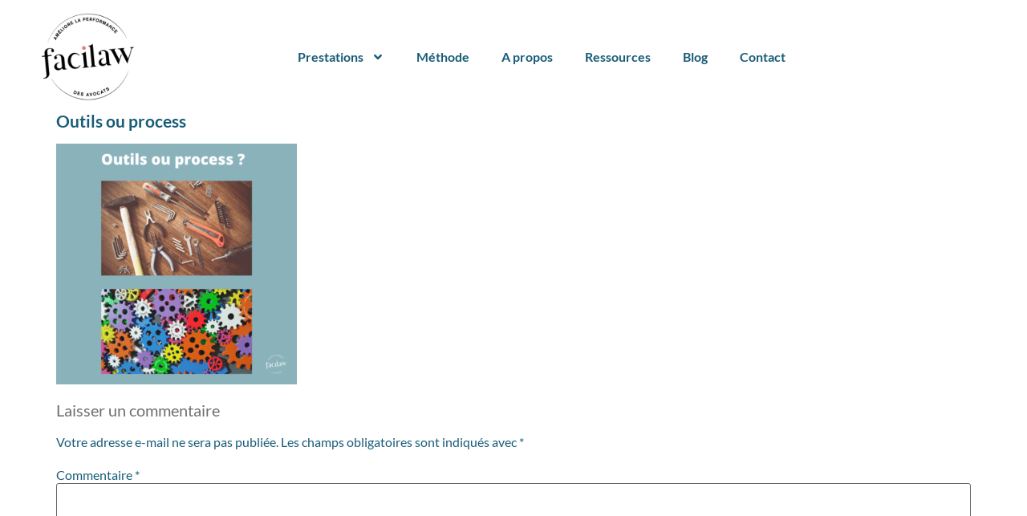

--- FILE ---
content_type: text/html; charset=UTF-8
request_url: https://facilaw.fr/outils-ou-process/
body_size: 16272
content:
<!doctype html>
<html dir="ltr" lang="fr-FR">
<head>
	<meta charset="UTF-8">
	<meta name="viewport" content="width=device-width, initial-scale=1">
	<link rel="profile" href="https://gmpg.org/xfn/11">
	<title>Outils ou process | Facilaw</title>

		<!-- All in One SEO 4.9.3 - aioseo.com -->
	<meta name="robots" content="noindex, max-image-preview:large" />
	<meta name="author" content="facilaw"/>
	<link rel="canonical" href="https://facilaw.fr/outils-ou-process/" />
	<meta name="generator" content="All in One SEO (AIOSEO) 4.9.3" />
		<meta name="twitter:card" content="summary" />
		<meta name="twitter:site" content="@AH_hamonic" />
		<meta name="twitter:title" content="Outils ou process | Facilaw" />
		<meta name="twitter:creator" content="@AH_hamonic" />
		<meta name="twitter:image" content="https://facilaw.fr/wp-content/uploads/2022/01/cropped-FACILAW-2021-Couleur-sans-fond.png" />
		<script type="application/ld+json" class="aioseo-schema">
			{"@context":"https:\/\/schema.org","@graph":[{"@type":"BreadcrumbList","@id":"https:\/\/facilaw.fr\/outils-ou-process\/#breadcrumblist","itemListElement":[{"@type":"ListItem","@id":"https:\/\/facilaw.fr#listItem","position":1,"name":"Accueil","item":"https:\/\/facilaw.fr","nextItem":{"@type":"ListItem","@id":"https:\/\/facilaw.fr\/outils-ou-process\/#listItem","name":"Outils ou process"}},{"@type":"ListItem","@id":"https:\/\/facilaw.fr\/outils-ou-process\/#listItem","position":2,"name":"Outils ou process","previousItem":{"@type":"ListItem","@id":"https:\/\/facilaw.fr#listItem","name":"Accueil"}}]},{"@type":"ItemPage","@id":"https:\/\/facilaw.fr\/outils-ou-process\/#itempage","url":"https:\/\/facilaw.fr\/outils-ou-process\/","name":"Outils ou process | Facilaw","inLanguage":"fr-FR","isPartOf":{"@id":"https:\/\/facilaw.fr\/#website"},"breadcrumb":{"@id":"https:\/\/facilaw.fr\/outils-ou-process\/#breadcrumblist"},"author":{"@id":"https:\/\/facilaw.fr\/author\/facilaw\/#author"},"creator":{"@id":"https:\/\/facilaw.fr\/author\/facilaw\/#author"},"datePublished":"2022-11-03T12:49:31+01:00","dateModified":"2022-11-03T12:49:31+01:00"},{"@type":"Organization","@id":"https:\/\/facilaw.fr\/#organization","name":"Facilaw","description":"Cabinet conseil au service des avocats","url":"https:\/\/facilaw.fr\/","telephone":"+33664797685","logo":{"@type":"ImageObject","url":"https:\/\/facilaw.fr\/wp-content\/uploads\/2022\/04\/favicon-facilaw.png","@id":"https:\/\/facilaw.fr\/outils-ou-process\/#organizationLogo","width":512,"height":512,"caption":"Facilaw am\u00e9liore la performance des avocats"},"image":{"@id":"https:\/\/facilaw.fr\/outils-ou-process\/#organizationLogo"},"sameAs":["https:\/\/twitter.com\/AH_hamonic","https:\/\/www.instagram.com\/facilaw.fr\/","https:\/\/www.youtube.com\/channel\/UCmjNMe3eT7kEB3Kk3HYWdaA\/videos","https:\/\/www.linkedin.com\/in\/ahhamonic\/"]},{"@type":"Person","@id":"https:\/\/facilaw.fr\/author\/facilaw\/#author","url":"https:\/\/facilaw.fr\/author\/facilaw\/","name":"facilaw","image":{"@type":"ImageObject","@id":"https:\/\/facilaw.fr\/outils-ou-process\/#authorImage","url":"https:\/\/secure.gravatar.com\/avatar\/37997057a32779658c87dd30d1345c62bbfd662d281a7fc479afeb02248aee2a?s=96&d=mm&r=g","width":96,"height":96,"caption":"facilaw"}},{"@type":"WebSite","@id":"https:\/\/facilaw.fr\/#website","url":"https:\/\/facilaw.fr\/","name":"Facilaw - Anne-H\u00e9l\u00e8ne Hamonic","description":"Cabinet conseil au service des avocats","inLanguage":"fr-FR","publisher":{"@id":"https:\/\/facilaw.fr\/#organization"}}]}
		</script>
		<!-- All in One SEO -->

<link rel="alternate" type="application/rss+xml" title="Facilaw &raquo; Flux" href="https://facilaw.fr/feed/" />
<link rel="alternate" type="application/rss+xml" title="Facilaw &raquo; Flux des commentaires" href="https://facilaw.fr/comments/feed/" />
<link rel="alternate" type="application/rss+xml" title="Facilaw &raquo; Outils ou process Flux des commentaires" href="https://facilaw.fr/feed/?attachment_id=214800" />
<link rel="alternate" title="oEmbed (JSON)" type="application/json+oembed" href="https://facilaw.fr/wp-json/oembed/1.0/embed?url=https%3A%2F%2Ffacilaw.fr%2Foutils-ou-process%2F" />
<link rel="alternate" title="oEmbed (XML)" type="text/xml+oembed" href="https://facilaw.fr/wp-json/oembed/1.0/embed?url=https%3A%2F%2Ffacilaw.fr%2Foutils-ou-process%2F&#038;format=xml" />
<style id='wp-img-auto-sizes-contain-inline-css'>
img:is([sizes=auto i],[sizes^="auto," i]){contain-intrinsic-size:3000px 1500px}
/*# sourceURL=wp-img-auto-sizes-contain-inline-css */
</style>
<style id='wp-emoji-styles-inline-css'>

	img.wp-smiley, img.emoji {
		display: inline !important;
		border: none !important;
		box-shadow: none !important;
		height: 1em !important;
		width: 1em !important;
		margin: 0 0.07em !important;
		vertical-align: -0.1em !important;
		background: none !important;
		padding: 0 !important;
	}
/*# sourceURL=wp-emoji-styles-inline-css */
</style>
<link rel='stylesheet' id='wp-block-library-css' href='https://facilaw.fr/wp-includes/css/dist/block-library/style.min.css?ver=6.9' media='all' />
<link data-minify="1" rel='stylesheet' id='aioseo/css/src/vue/standalone/blocks/table-of-contents/global.scss-css' href='https://facilaw.fr/wp-content/cache/min/1/wp-content/plugins/all-in-one-seo-pack/dist/Lite/assets/css/table-of-contents/global.e90f6d47.css?ver=1768795704' media='all' />
<style id='global-styles-inline-css'>
:root{--wp--preset--aspect-ratio--square: 1;--wp--preset--aspect-ratio--4-3: 4/3;--wp--preset--aspect-ratio--3-4: 3/4;--wp--preset--aspect-ratio--3-2: 3/2;--wp--preset--aspect-ratio--2-3: 2/3;--wp--preset--aspect-ratio--16-9: 16/9;--wp--preset--aspect-ratio--9-16: 9/16;--wp--preset--color--black: #000000;--wp--preset--color--cyan-bluish-gray: #abb8c3;--wp--preset--color--white: #ffffff;--wp--preset--color--pale-pink: #f78da7;--wp--preset--color--vivid-red: #cf2e2e;--wp--preset--color--luminous-vivid-orange: #ff6900;--wp--preset--color--luminous-vivid-amber: #fcb900;--wp--preset--color--light-green-cyan: #7bdcb5;--wp--preset--color--vivid-green-cyan: #00d084;--wp--preset--color--pale-cyan-blue: #8ed1fc;--wp--preset--color--vivid-cyan-blue: #0693e3;--wp--preset--color--vivid-purple: #9b51e0;--wp--preset--gradient--vivid-cyan-blue-to-vivid-purple: linear-gradient(135deg,rgb(6,147,227) 0%,rgb(155,81,224) 100%);--wp--preset--gradient--light-green-cyan-to-vivid-green-cyan: linear-gradient(135deg,rgb(122,220,180) 0%,rgb(0,208,130) 100%);--wp--preset--gradient--luminous-vivid-amber-to-luminous-vivid-orange: linear-gradient(135deg,rgb(252,185,0) 0%,rgb(255,105,0) 100%);--wp--preset--gradient--luminous-vivid-orange-to-vivid-red: linear-gradient(135deg,rgb(255,105,0) 0%,rgb(207,46,46) 100%);--wp--preset--gradient--very-light-gray-to-cyan-bluish-gray: linear-gradient(135deg,rgb(238,238,238) 0%,rgb(169,184,195) 100%);--wp--preset--gradient--cool-to-warm-spectrum: linear-gradient(135deg,rgb(74,234,220) 0%,rgb(151,120,209) 20%,rgb(207,42,186) 40%,rgb(238,44,130) 60%,rgb(251,105,98) 80%,rgb(254,248,76) 100%);--wp--preset--gradient--blush-light-purple: linear-gradient(135deg,rgb(255,206,236) 0%,rgb(152,150,240) 100%);--wp--preset--gradient--blush-bordeaux: linear-gradient(135deg,rgb(254,205,165) 0%,rgb(254,45,45) 50%,rgb(107,0,62) 100%);--wp--preset--gradient--luminous-dusk: linear-gradient(135deg,rgb(255,203,112) 0%,rgb(199,81,192) 50%,rgb(65,88,208) 100%);--wp--preset--gradient--pale-ocean: linear-gradient(135deg,rgb(255,245,203) 0%,rgb(182,227,212) 50%,rgb(51,167,181) 100%);--wp--preset--gradient--electric-grass: linear-gradient(135deg,rgb(202,248,128) 0%,rgb(113,206,126) 100%);--wp--preset--gradient--midnight: linear-gradient(135deg,rgb(2,3,129) 0%,rgb(40,116,252) 100%);--wp--preset--font-size--small: 13px;--wp--preset--font-size--medium: 20px;--wp--preset--font-size--large: 36px;--wp--preset--font-size--x-large: 42px;--wp--preset--spacing--20: 0.44rem;--wp--preset--spacing--30: 0.67rem;--wp--preset--spacing--40: 1rem;--wp--preset--spacing--50: 1.5rem;--wp--preset--spacing--60: 2.25rem;--wp--preset--spacing--70: 3.38rem;--wp--preset--spacing--80: 5.06rem;--wp--preset--shadow--natural: 6px 6px 9px rgba(0, 0, 0, 0.2);--wp--preset--shadow--deep: 12px 12px 50px rgba(0, 0, 0, 0.4);--wp--preset--shadow--sharp: 6px 6px 0px rgba(0, 0, 0, 0.2);--wp--preset--shadow--outlined: 6px 6px 0px -3px rgb(255, 255, 255), 6px 6px rgb(0, 0, 0);--wp--preset--shadow--crisp: 6px 6px 0px rgb(0, 0, 0);}:root { --wp--style--global--content-size: 800px;--wp--style--global--wide-size: 1200px; }:where(body) { margin: 0; }.wp-site-blocks > .alignleft { float: left; margin-right: 2em; }.wp-site-blocks > .alignright { float: right; margin-left: 2em; }.wp-site-blocks > .aligncenter { justify-content: center; margin-left: auto; margin-right: auto; }:where(.wp-site-blocks) > * { margin-block-start: 24px; margin-block-end: 0; }:where(.wp-site-blocks) > :first-child { margin-block-start: 0; }:where(.wp-site-blocks) > :last-child { margin-block-end: 0; }:root { --wp--style--block-gap: 24px; }:root :where(.is-layout-flow) > :first-child{margin-block-start: 0;}:root :where(.is-layout-flow) > :last-child{margin-block-end: 0;}:root :where(.is-layout-flow) > *{margin-block-start: 24px;margin-block-end: 0;}:root :where(.is-layout-constrained) > :first-child{margin-block-start: 0;}:root :where(.is-layout-constrained) > :last-child{margin-block-end: 0;}:root :where(.is-layout-constrained) > *{margin-block-start: 24px;margin-block-end: 0;}:root :where(.is-layout-flex){gap: 24px;}:root :where(.is-layout-grid){gap: 24px;}.is-layout-flow > .alignleft{float: left;margin-inline-start: 0;margin-inline-end: 2em;}.is-layout-flow > .alignright{float: right;margin-inline-start: 2em;margin-inline-end: 0;}.is-layout-flow > .aligncenter{margin-left: auto !important;margin-right: auto !important;}.is-layout-constrained > .alignleft{float: left;margin-inline-start: 0;margin-inline-end: 2em;}.is-layout-constrained > .alignright{float: right;margin-inline-start: 2em;margin-inline-end: 0;}.is-layout-constrained > .aligncenter{margin-left: auto !important;margin-right: auto !important;}.is-layout-constrained > :where(:not(.alignleft):not(.alignright):not(.alignfull)){max-width: var(--wp--style--global--content-size);margin-left: auto !important;margin-right: auto !important;}.is-layout-constrained > .alignwide{max-width: var(--wp--style--global--wide-size);}body .is-layout-flex{display: flex;}.is-layout-flex{flex-wrap: wrap;align-items: center;}.is-layout-flex > :is(*, div){margin: 0;}body .is-layout-grid{display: grid;}.is-layout-grid > :is(*, div){margin: 0;}body{padding-top: 0px;padding-right: 0px;padding-bottom: 0px;padding-left: 0px;}a:where(:not(.wp-element-button)){text-decoration: underline;}:root :where(.wp-element-button, .wp-block-button__link){background-color: #32373c;border-width: 0;color: #fff;font-family: inherit;font-size: inherit;font-style: inherit;font-weight: inherit;letter-spacing: inherit;line-height: inherit;padding-top: calc(0.667em + 2px);padding-right: calc(1.333em + 2px);padding-bottom: calc(0.667em + 2px);padding-left: calc(1.333em + 2px);text-decoration: none;text-transform: inherit;}.has-black-color{color: var(--wp--preset--color--black) !important;}.has-cyan-bluish-gray-color{color: var(--wp--preset--color--cyan-bluish-gray) !important;}.has-white-color{color: var(--wp--preset--color--white) !important;}.has-pale-pink-color{color: var(--wp--preset--color--pale-pink) !important;}.has-vivid-red-color{color: var(--wp--preset--color--vivid-red) !important;}.has-luminous-vivid-orange-color{color: var(--wp--preset--color--luminous-vivid-orange) !important;}.has-luminous-vivid-amber-color{color: var(--wp--preset--color--luminous-vivid-amber) !important;}.has-light-green-cyan-color{color: var(--wp--preset--color--light-green-cyan) !important;}.has-vivid-green-cyan-color{color: var(--wp--preset--color--vivid-green-cyan) !important;}.has-pale-cyan-blue-color{color: var(--wp--preset--color--pale-cyan-blue) !important;}.has-vivid-cyan-blue-color{color: var(--wp--preset--color--vivid-cyan-blue) !important;}.has-vivid-purple-color{color: var(--wp--preset--color--vivid-purple) !important;}.has-black-background-color{background-color: var(--wp--preset--color--black) !important;}.has-cyan-bluish-gray-background-color{background-color: var(--wp--preset--color--cyan-bluish-gray) !important;}.has-white-background-color{background-color: var(--wp--preset--color--white) !important;}.has-pale-pink-background-color{background-color: var(--wp--preset--color--pale-pink) !important;}.has-vivid-red-background-color{background-color: var(--wp--preset--color--vivid-red) !important;}.has-luminous-vivid-orange-background-color{background-color: var(--wp--preset--color--luminous-vivid-orange) !important;}.has-luminous-vivid-amber-background-color{background-color: var(--wp--preset--color--luminous-vivid-amber) !important;}.has-light-green-cyan-background-color{background-color: var(--wp--preset--color--light-green-cyan) !important;}.has-vivid-green-cyan-background-color{background-color: var(--wp--preset--color--vivid-green-cyan) !important;}.has-pale-cyan-blue-background-color{background-color: var(--wp--preset--color--pale-cyan-blue) !important;}.has-vivid-cyan-blue-background-color{background-color: var(--wp--preset--color--vivid-cyan-blue) !important;}.has-vivid-purple-background-color{background-color: var(--wp--preset--color--vivid-purple) !important;}.has-black-border-color{border-color: var(--wp--preset--color--black) !important;}.has-cyan-bluish-gray-border-color{border-color: var(--wp--preset--color--cyan-bluish-gray) !important;}.has-white-border-color{border-color: var(--wp--preset--color--white) !important;}.has-pale-pink-border-color{border-color: var(--wp--preset--color--pale-pink) !important;}.has-vivid-red-border-color{border-color: var(--wp--preset--color--vivid-red) !important;}.has-luminous-vivid-orange-border-color{border-color: var(--wp--preset--color--luminous-vivid-orange) !important;}.has-luminous-vivid-amber-border-color{border-color: var(--wp--preset--color--luminous-vivid-amber) !important;}.has-light-green-cyan-border-color{border-color: var(--wp--preset--color--light-green-cyan) !important;}.has-vivid-green-cyan-border-color{border-color: var(--wp--preset--color--vivid-green-cyan) !important;}.has-pale-cyan-blue-border-color{border-color: var(--wp--preset--color--pale-cyan-blue) !important;}.has-vivid-cyan-blue-border-color{border-color: var(--wp--preset--color--vivid-cyan-blue) !important;}.has-vivid-purple-border-color{border-color: var(--wp--preset--color--vivid-purple) !important;}.has-vivid-cyan-blue-to-vivid-purple-gradient-background{background: var(--wp--preset--gradient--vivid-cyan-blue-to-vivid-purple) !important;}.has-light-green-cyan-to-vivid-green-cyan-gradient-background{background: var(--wp--preset--gradient--light-green-cyan-to-vivid-green-cyan) !important;}.has-luminous-vivid-amber-to-luminous-vivid-orange-gradient-background{background: var(--wp--preset--gradient--luminous-vivid-amber-to-luminous-vivid-orange) !important;}.has-luminous-vivid-orange-to-vivid-red-gradient-background{background: var(--wp--preset--gradient--luminous-vivid-orange-to-vivid-red) !important;}.has-very-light-gray-to-cyan-bluish-gray-gradient-background{background: var(--wp--preset--gradient--very-light-gray-to-cyan-bluish-gray) !important;}.has-cool-to-warm-spectrum-gradient-background{background: var(--wp--preset--gradient--cool-to-warm-spectrum) !important;}.has-blush-light-purple-gradient-background{background: var(--wp--preset--gradient--blush-light-purple) !important;}.has-blush-bordeaux-gradient-background{background: var(--wp--preset--gradient--blush-bordeaux) !important;}.has-luminous-dusk-gradient-background{background: var(--wp--preset--gradient--luminous-dusk) !important;}.has-pale-ocean-gradient-background{background: var(--wp--preset--gradient--pale-ocean) !important;}.has-electric-grass-gradient-background{background: var(--wp--preset--gradient--electric-grass) !important;}.has-midnight-gradient-background{background: var(--wp--preset--gradient--midnight) !important;}.has-small-font-size{font-size: var(--wp--preset--font-size--small) !important;}.has-medium-font-size{font-size: var(--wp--preset--font-size--medium) !important;}.has-large-font-size{font-size: var(--wp--preset--font-size--large) !important;}.has-x-large-font-size{font-size: var(--wp--preset--font-size--x-large) !important;}
:root :where(.wp-block-pullquote){font-size: 1.5em;line-height: 1.6;}
/*# sourceURL=global-styles-inline-css */
</style>
<link data-minify="1" rel='stylesheet' id='hello-elementor-css' href='https://facilaw.fr/wp-content/cache/min/1/wp-content/themes/hello-elementor/assets/css/reset.css?ver=1768795704' media='all' />
<link data-minify="1" rel='stylesheet' id='hello-elementor-theme-style-css' href='https://facilaw.fr/wp-content/cache/min/1/wp-content/themes/hello-elementor/assets/css/theme.css?ver=1768795704' media='all' />
<link data-minify="1" rel='stylesheet' id='hello-elementor-header-footer-css' href='https://facilaw.fr/wp-content/cache/min/1/wp-content/themes/hello-elementor/assets/css/header-footer.css?ver=1768795704' media='all' />
<link rel='stylesheet' id='elementor-frontend-css' href='https://facilaw.fr/wp-content/plugins/elementor/assets/css/frontend.min.css?ver=3.34.0' media='all' />
<link rel='stylesheet' id='elementor-post-215903-css' href='https://facilaw.fr/wp-content/uploads/elementor/css/post-215903.css?ver=1768795702' media='all' />
<link rel='stylesheet' id='widget-image-css' href='https://facilaw.fr/wp-content/plugins/elementor/assets/css/widget-image.min.css?ver=3.34.0' media='all' />
<link rel='stylesheet' id='widget-nav-menu-css' href='https://facilaw.fr/wp-content/plugins/elementor-pro/assets/css/widget-nav-menu.min.css?ver=3.34.0' media='all' />
<link rel='stylesheet' id='widget-heading-css' href='https://facilaw.fr/wp-content/plugins/elementor/assets/css/widget-heading.min.css?ver=3.34.0' media='all' />
<link rel='stylesheet' id='elementor-post-216213-css' href='https://facilaw.fr/wp-content/uploads/elementor/css/post-216213.css?ver=1768795702' media='all' />
<link rel='stylesheet' id='elementor-post-216188-css' href='https://facilaw.fr/wp-content/uploads/elementor/css/post-216188.css?ver=1768795702' media='all' />
<link data-minify="1" rel='stylesheet' id='sib-front-css-css' href='https://facilaw.fr/wp-content/cache/min/1/wp-content/plugins/mailin/css/mailin-front.css?ver=1768795704' media='all' />
<link data-minify="1" rel='stylesheet' id='elementor-gf-local-lato-css' href='https://facilaw.fr/wp-content/cache/min/1/wp-content/uploads/elementor/google-fonts/css/lato.css?ver=1768795704' media='all' />
<script src="https://facilaw.fr/wp-includes/js/jquery/jquery.min.js?ver=3.7.1" id="jquery-core-js"></script>
<script src="https://facilaw.fr/wp-includes/js/jquery/jquery-migrate.min.js?ver=3.4.1" id="jquery-migrate-js"></script>
<script id="sib-front-js-js-extra">
var sibErrMsg = {"invalidMail":"Veuillez entrer une adresse e-mail valide.","requiredField":"Veuillez compl\u00e9ter les champs obligatoires.","invalidDateFormat":"Veuillez entrer une date valide.","invalidSMSFormat":"Veuillez entrer une num\u00e9ro de t\u00e9l\u00e9phone valide."};
var ajax_sib_front_object = {"ajax_url":"https://facilaw.fr/wp-admin/admin-ajax.php","ajax_nonce":"9f37f66e9e","flag_url":"https://facilaw.fr/wp-content/plugins/mailin/img/flags/"};
//# sourceURL=sib-front-js-js-extra
</script>
<script src="https://facilaw.fr/wp-content/plugins/mailin/js/mailin-front.js?ver=1762165292" id="sib-front-js-js"></script>
<link rel="https://api.w.org/" href="https://facilaw.fr/wp-json/" /><link rel="alternate" title="JSON" type="application/json" href="https://facilaw.fr/wp-json/wp/v2/media/214800" /><link rel="EditURI" type="application/rsd+xml" title="RSD" href="https://facilaw.fr/xmlrpc.php?rsd" />
<meta name="generator" content="WordPress 6.9" />
<link rel='shortlink' href='https://facilaw.fr/?p=214800' />
<meta name="generator" content="Elementor 3.34.0; features: e_font_icon_svg, additional_custom_breakpoints; settings: css_print_method-external, google_font-enabled, font_display-swap">
<script type="text/javascript" src="https://cdn.brevo.com/js/sdk-loader.js" async></script>
<script type="text/javascript">
  window.Brevo = window.Brevo || [];
  window.Brevo.push(['init', {"client_key":"svf73njf9ag5mcf6rpchf2w5","email_id":null,"push":{"customDomain":"https:\/\/facilaw.fr\/wp-content\/plugins\/mailin\/"},"service_worker_url":"wonderpush-worker-loader.min.js?webKey=123bf3ff85acfe5cc769327692f29a6e83c6c8e09caa4fd5a32005c478032578","frame_url":"brevo-frame.html"}]);
</script><script type="text/javascript" src="https://cdn.by.wonderpush.com/sdk/1.1/wonderpush-loader.min.js" async></script>
<script type="text/javascript">
  window.WonderPush = window.WonderPush || [];
  window.WonderPush.push(['init', {"customDomain":"https:\/\/facilaw.fr\/wp-content\/plugins\/mailin\/","serviceWorkerUrl":"wonderpush-worker-loader.min.js?webKey=123bf3ff85acfe5cc769327692f29a6e83c6c8e09caa4fd5a32005c478032578","frameUrl":"wonderpush.min.html","webKey":"123bf3ff85acfe5cc769327692f29a6e83c6c8e09caa4fd5a32005c478032578"}]);
</script>			<style>
				.e-con.e-parent:nth-of-type(n+4):not(.e-lazyloaded):not(.e-no-lazyload),
				.e-con.e-parent:nth-of-type(n+4):not(.e-lazyloaded):not(.e-no-lazyload) * {
					background-image: none !important;
				}
				@media screen and (max-height: 1024px) {
					.e-con.e-parent:nth-of-type(n+3):not(.e-lazyloaded):not(.e-no-lazyload),
					.e-con.e-parent:nth-of-type(n+3):not(.e-lazyloaded):not(.e-no-lazyload) * {
						background-image: none !important;
					}
				}
				@media screen and (max-height: 640px) {
					.e-con.e-parent:nth-of-type(n+2):not(.e-lazyloaded):not(.e-no-lazyload),
					.e-con.e-parent:nth-of-type(n+2):not(.e-lazyloaded):not(.e-no-lazyload) * {
						background-image: none !important;
					}
				}
			</style>
			<meta name="redi-version" content="1.2.7" /><link rel="icon" href="https://facilaw.fr/wp-content/uploads/2024/03/favicon-facilaw.webp" sizes="32x32" />
<link rel="icon" href="https://facilaw.fr/wp-content/uploads/2024/03/favicon-facilaw.webp" sizes="192x192" />
<link rel="apple-touch-icon" href="https://facilaw.fr/wp-content/uploads/2024/03/favicon-facilaw.webp" />
<meta name="msapplication-TileImage" content="https://facilaw.fr/wp-content/uploads/2024/03/favicon-facilaw.webp" />
		<style id="wp-custom-css">
			.titre-gras {font-weight:700!important}		</style>
		<noscript><style id="rocket-lazyload-nojs-css">.rll-youtube-player, [data-lazy-src]{display:none !important;}</style></noscript><meta name="generator" content="WP Rocket 3.20.2" data-wpr-features="wpr_lazyload_images wpr_image_dimensions wpr_minify_css wpr_preload_links" /></head>
<body class="attachment wp-singular attachment-template-default single single-attachment postid-214800 attachmentid-214800 attachment-png wp-custom-logo wp-embed-responsive wp-theme-hello-elementor hello-elementor-default elementor-default elementor-kit-215903">


<a class="skip-link screen-reader-text" href="#content">Aller au contenu</a>

		<header data-rocket-location-hash="53719e34b7ad8bc2ff139dbb9d92b7b2" data-elementor-type="header" data-elementor-id="216213" class="elementor elementor-216213 elementor-location-header" data-elementor-post-type="elementor_library">
			<div data-rocket-location-hash="742ff48920979089a38e2de32b3d2a77" class="elementor-element elementor-element-97cf620 e-con-full e-flex e-con e-child" data-id="97cf620" data-element_type="container">
				<div data-rocket-location-hash="86e0eef06118fc0a0a8e79ecc2d16cae" class="elementor-element elementor-element-138c827 elementor-widget-mobile__width-initial elementor-widget elementor-widget-image" data-id="138c827" data-element_type="widget" data-widget_type="image.default">
				<div class="elementor-widget-container">
																<a href="https://facilaw.fr/">
							<img fetchpriority="high" width="300" height="300" src="data:image/svg+xml,%3Csvg%20xmlns='http://www.w3.org/2000/svg'%20viewBox='0%200%20300%20300'%3E%3C/svg%3E" class="attachment-medium size-medium wp-image-216215" alt="Logo Facilaw black" data-lazy-srcset="https://facilaw.fr/wp-content/uploads/2024/03/logo-facilaw-300x300.webp 300w, https://facilaw.fr/wp-content/uploads/2024/03/logo-facilaw-140x140.webp 140w, https://facilaw.fr/wp-content/uploads/2024/03/logo-facilaw.webp 510w" data-lazy-sizes="(max-width: 300px) 100vw, 300px" data-lazy-src="https://facilaw.fr/wp-content/uploads/2024/03/logo-facilaw-300x300.webp" /><noscript><img fetchpriority="high" width="300" height="300" src="https://facilaw.fr/wp-content/uploads/2024/03/logo-facilaw-300x300.webp" class="attachment-medium size-medium wp-image-216215" alt="Logo Facilaw black" srcset="https://facilaw.fr/wp-content/uploads/2024/03/logo-facilaw-300x300.webp 300w, https://facilaw.fr/wp-content/uploads/2024/03/logo-facilaw-140x140.webp 140w, https://facilaw.fr/wp-content/uploads/2024/03/logo-facilaw.webp 510w" sizes="(max-width: 300px) 100vw, 300px" /></noscript>								</a>
															</div>
				</div>
				<div class="elementor-element elementor-element-6f2797d elementor-nav-menu__align-center elementor-nav-menu--stretch elementor-nav-menu__text-align-center elementor-nav-menu--dropdown-tablet elementor-nav-menu--toggle elementor-nav-menu--burger elementor-widget elementor-widget-nav-menu" data-id="6f2797d" data-element_type="widget" data-settings="{&quot;submenu_icon&quot;:{&quot;value&quot;:&quot;&lt;svg aria-hidden=\&quot;true\&quot; class=\&quot;e-font-icon-svg e-fas-angle-down\&quot; viewBox=\&quot;0 0 320 512\&quot; xmlns=\&quot;http:\/\/www.w3.org\/2000\/svg\&quot;&gt;&lt;path d=\&quot;M143 352.3L7 216.3c-9.4-9.4-9.4-24.6 0-33.9l22.6-22.6c9.4-9.4 24.6-9.4 33.9 0l96.4 96.4 96.4-96.4c9.4-9.4 24.6-9.4 33.9 0l22.6 22.6c9.4 9.4 9.4 24.6 0 33.9l-136 136c-9.2 9.4-24.4 9.4-33.8 0z\&quot;&gt;&lt;\/path&gt;&lt;\/svg&gt;&quot;,&quot;library&quot;:&quot;fa-solid&quot;},&quot;full_width&quot;:&quot;stretch&quot;,&quot;layout&quot;:&quot;horizontal&quot;,&quot;toggle&quot;:&quot;burger&quot;}" data-widget_type="nav-menu.default">
				<div class="elementor-widget-container">
								<nav aria-label="Menu" class="elementor-nav-menu--main elementor-nav-menu__container elementor-nav-menu--layout-horizontal e--pointer-underline e--animation-fade">
				<ul id="menu-1-6f2797d" class="elementor-nav-menu"><li class="menu-item menu-item-type-custom menu-item-object-custom menu-item-has-children menu-item-215940"><a class="elementor-item">Prestations</a>
<ul class="sub-menu elementor-nav-menu--dropdown">
	<li class="menu-item menu-item-type-post_type menu-item-object-page menu-item-217005"><a href="https://facilaw.fr/organisation/" class="elementor-sub-item">Organiser</a></li>
	<li class="menu-item menu-item-type-post_type menu-item-object-page menu-item-216898"><a href="https://facilaw.fr/communiquer/" class="elementor-sub-item">Communiquer</a></li>
	<li class="menu-item menu-item-type-post_type menu-item-object-page menu-item-217105"><a href="https://facilaw.fr/vendre/" class="elementor-sub-item">Vendre</a></li>
	<li class="menu-item menu-item-type-post_type menu-item-object-page menu-item-217045"><a href="https://facilaw.fr/recrutement/" class="elementor-sub-item">Recruter</a></li>
	<li class="menu-item menu-item-type-post_type menu-item-object-page menu-item-216704"><a href="https://facilaw.fr/creation-cabinet-avocat/" class="elementor-sub-item">Créer son cabinet</a></li>
</ul>
</li>
<li class="menu-item menu-item-type-post_type menu-item-object-page menu-item-216481"><a href="https://facilaw.fr/methode/" class="elementor-item">Méthode</a></li>
<li class="menu-item menu-item-type-post_type menu-item-object-page menu-item-216471"><a href="https://facilaw.fr/a-propos/" class="elementor-item">A propos</a></li>
<li class="menu-item menu-item-type-post_type menu-item-object-page menu-item-217465"><a href="https://facilaw.fr/ressources/" class="elementor-item">Ressources</a></li>
<li class="menu-item menu-item-type-post_type menu-item-object-page menu-item-215950"><a href="https://facilaw.fr/blog/" class="elementor-item">Blog</a></li>
<li class="menu-item menu-item-type-post_type menu-item-object-page menu-item-217204"><a href="https://facilaw.fr/contact/" class="elementor-item">Contact</a></li>
</ul>			</nav>
					<div class="elementor-menu-toggle" role="button" tabindex="0" aria-label="Permuter le menu" aria-expanded="false">
			<svg aria-hidden="true" role="presentation" class="elementor-menu-toggle__icon--open e-font-icon-svg e-eicon-menu-bar" viewBox="0 0 1000 1000" xmlns="http://www.w3.org/2000/svg"><path d="M104 333H896C929 333 958 304 958 271S929 208 896 208H104C71 208 42 237 42 271S71 333 104 333ZM104 583H896C929 583 958 554 958 521S929 458 896 458H104C71 458 42 487 42 521S71 583 104 583ZM104 833H896C929 833 958 804 958 771S929 708 896 708H104C71 708 42 737 42 771S71 833 104 833Z"></path></svg><svg aria-hidden="true" role="presentation" class="elementor-menu-toggle__icon--close e-font-icon-svg e-eicon-close" viewBox="0 0 1000 1000" xmlns="http://www.w3.org/2000/svg"><path d="M742 167L500 408 258 167C246 154 233 150 217 150 196 150 179 158 167 167 154 179 150 196 150 212 150 229 154 242 171 254L408 500 167 742C138 771 138 800 167 829 196 858 225 858 254 829L496 587 738 829C750 842 767 846 783 846 800 846 817 842 829 829 842 817 846 804 846 783 846 767 842 750 829 737L588 500 833 258C863 229 863 200 833 171 804 137 775 137 742 167Z"></path></svg>		</div>
					<nav class="elementor-nav-menu--dropdown elementor-nav-menu__container" aria-hidden="true">
				<ul id="menu-2-6f2797d" class="elementor-nav-menu"><li class="menu-item menu-item-type-custom menu-item-object-custom menu-item-has-children menu-item-215940"><a class="elementor-item" tabindex="-1">Prestations</a>
<ul class="sub-menu elementor-nav-menu--dropdown">
	<li class="menu-item menu-item-type-post_type menu-item-object-page menu-item-217005"><a href="https://facilaw.fr/organisation/" class="elementor-sub-item" tabindex="-1">Organiser</a></li>
	<li class="menu-item menu-item-type-post_type menu-item-object-page menu-item-216898"><a href="https://facilaw.fr/communiquer/" class="elementor-sub-item" tabindex="-1">Communiquer</a></li>
	<li class="menu-item menu-item-type-post_type menu-item-object-page menu-item-217105"><a href="https://facilaw.fr/vendre/" class="elementor-sub-item" tabindex="-1">Vendre</a></li>
	<li class="menu-item menu-item-type-post_type menu-item-object-page menu-item-217045"><a href="https://facilaw.fr/recrutement/" class="elementor-sub-item" tabindex="-1">Recruter</a></li>
	<li class="menu-item menu-item-type-post_type menu-item-object-page menu-item-216704"><a href="https://facilaw.fr/creation-cabinet-avocat/" class="elementor-sub-item" tabindex="-1">Créer son cabinet</a></li>
</ul>
</li>
<li class="menu-item menu-item-type-post_type menu-item-object-page menu-item-216481"><a href="https://facilaw.fr/methode/" class="elementor-item" tabindex="-1">Méthode</a></li>
<li class="menu-item menu-item-type-post_type menu-item-object-page menu-item-216471"><a href="https://facilaw.fr/a-propos/" class="elementor-item" tabindex="-1">A propos</a></li>
<li class="menu-item menu-item-type-post_type menu-item-object-page menu-item-217465"><a href="https://facilaw.fr/ressources/" class="elementor-item" tabindex="-1">Ressources</a></li>
<li class="menu-item menu-item-type-post_type menu-item-object-page menu-item-215950"><a href="https://facilaw.fr/blog/" class="elementor-item" tabindex="-1">Blog</a></li>
<li class="menu-item menu-item-type-post_type menu-item-object-page menu-item-217204"><a href="https://facilaw.fr/contact/" class="elementor-item" tabindex="-1">Contact</a></li>
</ul>			</nav>
						</div>
				</div>
				</div>
				</header>
		
<main data-rocket-location-hash="7276f2624d75c7125265f44a5d7d53b2" id="content" class="site-main post-214800 attachment type-attachment status-inherit hentry">

			<div data-rocket-location-hash="513745be8af313a6952f5e99ade92976" class="page-header">
			<h1 class="entry-title">Outils ou process</h1>		</div>
	
	<div data-rocket-location-hash="c83da318538040736752f757a6274db5" class="page-content">
		<p class="attachment"><a href='https://facilaw.fr/wp-content/uploads/2022/11/Outils-ou-process-.png'><img decoding="async" width="300" height="300" src="data:image/svg+xml,%3Csvg%20xmlns='http://www.w3.org/2000/svg'%20viewBox='0%200%20300%20300'%3E%3C/svg%3E" class="attachment-medium size-medium" alt="" data-lazy-srcset="https://facilaw.fr/wp-content/uploads/2022/11/Outils-ou-process--300x300.png 300w, https://facilaw.fr/wp-content/uploads/2022/11/Outils-ou-process--1024x1024.png 1024w, https://facilaw.fr/wp-content/uploads/2022/11/Outils-ou-process--140x140.png 140w, https://facilaw.fr/wp-content/uploads/2022/11/Outils-ou-process--768x768.png 768w, https://facilaw.fr/wp-content/uploads/2022/11/Outils-ou-process-.png 1080w" data-lazy-sizes="(max-width: 300px) 100vw, 300px" data-lazy-src="https://facilaw.fr/wp-content/uploads/2022/11/Outils-ou-process--300x300.png" /><noscript><img decoding="async" width="300" height="300" src="https://facilaw.fr/wp-content/uploads/2022/11/Outils-ou-process--300x300.png" class="attachment-medium size-medium" alt="" srcset="https://facilaw.fr/wp-content/uploads/2022/11/Outils-ou-process--300x300.png 300w, https://facilaw.fr/wp-content/uploads/2022/11/Outils-ou-process--1024x1024.png 1024w, https://facilaw.fr/wp-content/uploads/2022/11/Outils-ou-process--140x140.png 140w, https://facilaw.fr/wp-content/uploads/2022/11/Outils-ou-process--768x768.png 768w, https://facilaw.fr/wp-content/uploads/2022/11/Outils-ou-process-.png 1080w" sizes="(max-width: 300px) 100vw, 300px" /></noscript></a></p>

		
			</div>

	<section data-rocket-location-hash="fd8d03bafaf3f47c57ccdb0cd090c54c" id="comments" class="comments-area">

	
		<div data-rocket-location-hash="939ee184fae1552303c322e859f5b944" id="respond" class="comment-respond">
		<h2 id="reply-title" class="comment-reply-title">Laisser un commentaire <small><a rel="nofollow" id="cancel-comment-reply-link" href="/outils-ou-process/#respond" style="display:none;">Annuler la réponse</a></small></h2><form action="https://facilaw.fr/wp-comments-post.php" method="post" id="commentform" class="comment-form"><p class="comment-notes"><span id="email-notes">Votre adresse e-mail ne sera pas publiée.</span> <span class="required-field-message">Les champs obligatoires sont indiqués avec <span class="required">*</span></span></p><p class="comment-form-comment"><label for="comment">Commentaire <span class="required">*</span></label> <textarea id="comment" name="comment" cols="45" rows="8" maxlength="65525" required></textarea></p><p class="comment-form-author"><label for="author">Nom <span class="required">*</span></label> <input id="author" name="author" type="text" value="" size="30" maxlength="245" autocomplete="name" required /></p>
<p class="comment-form-email"><label for="email">E-mail <span class="required">*</span></label> <input id="email" name="email" type="email" value="" size="30" maxlength="100" aria-describedby="email-notes" autocomplete="email" required /></p>
<p class="comment-form-url"><label for="url">Site web</label> <input id="url" name="url" type="url" value="" size="30" maxlength="200" autocomplete="url" /></p>
<p class="form-submit"><input name="submit" type="submit" id="submit" class="submit" value="Laisser un commentaire" /> <input type='hidden' name='comment_post_ID' value='214800' id='comment_post_ID' />
<input type='hidden' name='comment_parent' id='comment_parent' value='0' />
</p></form>	</div><!-- #respond -->
	
</section>

</main>

			<footer data-elementor-type="footer" data-elementor-id="216188" class="elementor elementor-216188 elementor-location-footer" data-elementor-post-type="elementor_library">
			<footer class="elementor-element elementor-element-94271f6 e-con-full e-flex e-con e-parent" data-id="94271f6" data-element_type="container" data-settings="{&quot;background_background&quot;:&quot;gradient&quot;}">
		<div class="elementor-element elementor-element-dc41b40 e-flex e-con-boxed e-con e-child" data-id="dc41b40" data-element_type="container">
					<div class="e-con-inner">
				<div class="elementor-element elementor-element-7dd8b86 elementor-widget elementor-widget-button" data-id="7dd8b86" data-element_type="widget" data-widget_type="button.default">
				<div class="elementor-widget-container">
									<div class="elementor-button-wrapper">
					<a class="elementor-button elementor-button-link elementor-size-sm" href="https://facilaw.fr/contact/">
						<span class="elementor-button-content-wrapper">
									<span class="elementor-button-text">Contact</span>
					</span>
					</a>
				</div>
								</div>
				</div>
				<div class="elementor-element elementor-element-d8154cf elementor-widget elementor-widget-button" data-id="d8154cf" data-element_type="widget" data-widget_type="button.default">
				<div class="elementor-widget-container">
									<div class="elementor-button-wrapper">
					<a class="elementor-button elementor-button-link elementor-size-sm" href="https://www.linkedin.com/company/facilaw/" target="_blank">
						<span class="elementor-button-content-wrapper">
									<span class="elementor-button-text">LinkedIn</span>
					</span>
					</a>
				</div>
								</div>
				</div>
				<div class="elementor-element elementor-element-fe75fab elementor-widget elementor-widget-button" data-id="fe75fab" data-element_type="widget" data-widget_type="button.default">
				<div class="elementor-widget-container">
									<div class="elementor-button-wrapper">
					<a class="elementor-button elementor-button-link elementor-size-sm" href="https://www.instagram.com/facilaw.fr/" target="_blank">
						<span class="elementor-button-content-wrapper">
									<span class="elementor-button-text">Instagram</span>
					</span>
					</a>
				</div>
								</div>
				</div>
					</div>
				</div>
		<div class="elementor-element elementor-element-7b22b50 e-con-full e-flex e-con e-child" data-id="7b22b50" data-element_type="container">
		<div class="elementor-element elementor-element-5920dc4 e-con-full e-flex e-con e-child" data-id="5920dc4" data-element_type="container">
				<div class="elementor-element elementor-element-d566d1e elementor-widget elementor-widget-image" data-id="d566d1e" data-element_type="widget" data-widget_type="image.default">
				<div class="elementor-widget-container">
															<img width="510" height="510" src="data:image/svg+xml,%3Csvg%20xmlns='http://www.w3.org/2000/svg'%20viewBox='0%200%20510%20510'%3E%3C/svg%3E" class="attachment-large size-large wp-image-215913" alt="Logo blanc de Facilaw" data-lazy-srcset="https://facilaw.fr/wp-content/uploads/2024/03/logo-blanc-facilaw.webp 510w, https://facilaw.fr/wp-content/uploads/2024/03/logo-blanc-facilaw-300x300.webp 300w, https://facilaw.fr/wp-content/uploads/2024/03/logo-blanc-facilaw-140x140.webp 140w" data-lazy-sizes="(max-width: 510px) 100vw, 510px" data-lazy-src="https://facilaw.fr/wp-content/uploads/2024/03/logo-blanc-facilaw.webp" /><noscript><img width="510" height="510" src="https://facilaw.fr/wp-content/uploads/2024/03/logo-blanc-facilaw.webp" class="attachment-large size-large wp-image-215913" alt="Logo blanc de Facilaw" srcset="https://facilaw.fr/wp-content/uploads/2024/03/logo-blanc-facilaw.webp 510w, https://facilaw.fr/wp-content/uploads/2024/03/logo-blanc-facilaw-300x300.webp 300w, https://facilaw.fr/wp-content/uploads/2024/03/logo-blanc-facilaw-140x140.webp 140w" sizes="(max-width: 510px) 100vw, 510px" /></noscript>															</div>
				</div>
				</div>
		<div class="elementor-element elementor-element-47b8879 e-con-full e-flex e-con e-child" data-id="47b8879" data-element_type="container">
				<div class="elementor-element elementor-element-5bc76b9 elementor-nav-menu__align-start elementor-nav-menu--dropdown-none elementor-widget-mobile__width-inherit elementor-widget elementor-widget-nav-menu" data-id="5bc76b9" data-element_type="widget" data-settings="{&quot;layout&quot;:&quot;vertical&quot;,&quot;submenu_icon&quot;:{&quot;value&quot;:&quot;&lt;svg aria-hidden=\&quot;true\&quot; class=\&quot;e-font-icon-svg e-fas-chevron-right\&quot; viewBox=\&quot;0 0 320 512\&quot; xmlns=\&quot;http:\/\/www.w3.org\/2000\/svg\&quot;&gt;&lt;path d=\&quot;M285.476 272.971L91.132 467.314c-9.373 9.373-24.569 9.373-33.941 0l-22.667-22.667c-9.357-9.357-9.375-24.522-.04-33.901L188.505 256 34.484 101.255c-9.335-9.379-9.317-24.544.04-33.901l22.667-22.667c9.373-9.373 24.569-9.373 33.941 0L285.475 239.03c9.373 9.372 9.373 24.568.001 33.941z\&quot;&gt;&lt;\/path&gt;&lt;\/svg&gt;&quot;,&quot;library&quot;:&quot;fa-solid&quot;}}" data-widget_type="nav-menu.default">
				<div class="elementor-widget-container">
								<nav aria-label="Menu" class="elementor-nav-menu--main elementor-nav-menu__container elementor-nav-menu--layout-vertical e--pointer-underline e--animation-fade">
				<ul id="menu-1-5bc76b9" class="elementor-nav-menu sm-vertical"><li class="menu-item menu-item-type-post_type menu-item-object-page menu-item-217206"><a href="https://facilaw.fr/contact/" class="elementor-item">Contact</a></li>
<li class="menu-item menu-item-type-post_type menu-item-object-page menu-item-216483"><a href="https://facilaw.fr/methode/" class="elementor-item">Méthode</a></li>
<li class="menu-item menu-item-type-post_type menu-item-object-page menu-item-216473"><a href="https://facilaw.fr/a-propos/" class="elementor-item">A propos</a></li>
<li class="menu-item menu-item-type-post_type menu-item-object-page menu-item-216709"><a href="https://facilaw.fr/blog/" class="elementor-item">Blog</a></li>
<li class="menu-item menu-item-type-post_type menu-item-object-page menu-item-217467"><a href="https://facilaw.fr/ressources/" class="elementor-item">Ressources</a></li>
</ul>			</nav>
						<nav class="elementor-nav-menu--dropdown elementor-nav-menu__container" aria-hidden="true">
				<ul id="menu-2-5bc76b9" class="elementor-nav-menu sm-vertical"><li class="menu-item menu-item-type-post_type menu-item-object-page menu-item-217206"><a href="https://facilaw.fr/contact/" class="elementor-item" tabindex="-1">Contact</a></li>
<li class="menu-item menu-item-type-post_type menu-item-object-page menu-item-216483"><a href="https://facilaw.fr/methode/" class="elementor-item" tabindex="-1">Méthode</a></li>
<li class="menu-item menu-item-type-post_type menu-item-object-page menu-item-216473"><a href="https://facilaw.fr/a-propos/" class="elementor-item" tabindex="-1">A propos</a></li>
<li class="menu-item menu-item-type-post_type menu-item-object-page menu-item-216709"><a href="https://facilaw.fr/blog/" class="elementor-item" tabindex="-1">Blog</a></li>
<li class="menu-item menu-item-type-post_type menu-item-object-page menu-item-217467"><a href="https://facilaw.fr/ressources/" class="elementor-item" tabindex="-1">Ressources</a></li>
</ul>			</nav>
						</div>
				</div>
				</div>
		<div class="elementor-element elementor-element-7295bcd e-con-full e-flex e-con e-child" data-id="7295bcd" data-element_type="container">
				<div class="elementor-element elementor-element-6fb8608 elementor-nav-menu__align-start elementor-nav-menu--dropdown-none elementor-widget elementor-widget-nav-menu" data-id="6fb8608" data-element_type="widget" data-settings="{&quot;layout&quot;:&quot;vertical&quot;,&quot;submenu_icon&quot;:{&quot;value&quot;:&quot;&lt;svg aria-hidden=\&quot;true\&quot; class=\&quot;e-font-icon-svg e-fas-chevron-right\&quot; viewBox=\&quot;0 0 320 512\&quot; xmlns=\&quot;http:\/\/www.w3.org\/2000\/svg\&quot;&gt;&lt;path d=\&quot;M285.476 272.971L91.132 467.314c-9.373 9.373-24.569 9.373-33.941 0l-22.667-22.667c-9.357-9.357-9.375-24.522-.04-33.901L188.505 256 34.484 101.255c-9.335-9.379-9.317-24.544.04-33.901l22.667-22.667c9.373-9.373 24.569-9.373 33.941 0L285.475 239.03c9.373 9.372 9.373 24.568.001 33.941z\&quot;&gt;&lt;\/path&gt;&lt;\/svg&gt;&quot;,&quot;library&quot;:&quot;fa-solid&quot;}}" data-widget_type="nav-menu.default">
				<div class="elementor-widget-container">
								<nav aria-label="Menu" class="elementor-nav-menu--main elementor-nav-menu__container elementor-nav-menu--layout-vertical e--pointer-underline e--animation-fade">
				<ul id="menu-1-6fb8608" class="elementor-nav-menu sm-vertical"><li class="menu-item menu-item-type-post_type menu-item-object-page menu-item-217003"><a href="https://facilaw.fr/organisation/" class="elementor-item">Organiser</a></li>
<li class="menu-item menu-item-type-post_type menu-item-object-page menu-item-216900"><a href="https://facilaw.fr/communiquer/" class="elementor-item">Communiquer</a></li>
<li class="menu-item menu-item-type-post_type menu-item-object-page menu-item-217116"><a href="https://facilaw.fr/vendre/" class="elementor-item">Vendre</a></li>
<li class="menu-item menu-item-type-post_type menu-item-object-page menu-item-217047"><a href="https://facilaw.fr/recrutement/" class="elementor-item">Recruter</a></li>
<li class="menu-item menu-item-type-post_type menu-item-object-page menu-item-216706"><a href="https://facilaw.fr/creation-cabinet-avocat/" class="elementor-item">Création de cabinet</a></li>
</ul>			</nav>
						<nav class="elementor-nav-menu--dropdown elementor-nav-menu__container" aria-hidden="true">
				<ul id="menu-2-6fb8608" class="elementor-nav-menu sm-vertical"><li class="menu-item menu-item-type-post_type menu-item-object-page menu-item-217003"><a href="https://facilaw.fr/organisation/" class="elementor-item" tabindex="-1">Organiser</a></li>
<li class="menu-item menu-item-type-post_type menu-item-object-page menu-item-216900"><a href="https://facilaw.fr/communiquer/" class="elementor-item" tabindex="-1">Communiquer</a></li>
<li class="menu-item menu-item-type-post_type menu-item-object-page menu-item-217116"><a href="https://facilaw.fr/vendre/" class="elementor-item" tabindex="-1">Vendre</a></li>
<li class="menu-item menu-item-type-post_type menu-item-object-page menu-item-217047"><a href="https://facilaw.fr/recrutement/" class="elementor-item" tabindex="-1">Recruter</a></li>
<li class="menu-item menu-item-type-post_type menu-item-object-page menu-item-216706"><a href="https://facilaw.fr/creation-cabinet-avocat/" class="elementor-item" tabindex="-1">Création de cabinet</a></li>
</ul>			</nav>
						</div>
				</div>
				</div>
		<div class="elementor-element elementor-element-18d4140 e-con-full e-flex e-con e-child" data-id="18d4140" data-element_type="container">
				<div class="elementor-element elementor-element-bac2a59 elementor-widget elementor-widget-heading" data-id="bac2a59" data-element_type="widget" data-widget_type="heading.default">
				<div class="elementor-widget-container">
					<h2 class="elementor-heading-title elementor-size-default">Newsletter</h2>				</div>
				</div>
				<div class="elementor-element elementor-element-310f752 elementor-widget elementor-widget-text-editor" data-id="310f752" data-element_type="widget" data-widget_type="text-editor.default">
				<div class="elementor-widget-container">
									<p>Tous les mois, une bonne dose&nbsp;d’inspiration, conseils pratiques, infos en<br>
tout genre pour les avocats, directement&nbsp;dans votre boîte email&nbsp;!</p>								</div>
				</div>
				<div class="elementor-element elementor-element-11b6513 elementor-widget elementor-widget-shortcode" data-id="11b6513" data-element_type="widget" data-widget_type="shortcode.default">
				<div class="elementor-widget-container">
							<div class="elementor-shortcode">                    <script type="text/javascript">
                        var onloadSibCallback = function () {
                            jQuery('.g-recaptcha').each(function (index, el) {
                                grecaptcha.render(el, {
                                    'sitekey': jQuery(el).attr('data-sitekey')
                                });
                            });
                        };
                    </script>
					                <script src="https://www.google.com/recaptcha/api.js?onload=onloadSibCallback&render=explicit" async defer></script>
				
			<form id="sib_signup_form_1" method="post" class="sib_signup_form">
				<div class="sib_loader" style="display:none;"><img width="20" height="20"
						 src="data:image/svg+xml,%3Csvg%20xmlns='http://www.w3.org/2000/svg'%20viewBox='0%200%2020%2020'%3E%3C/svg%3E" alt="loader" data-lazy-src="https://facilaw.fr/wp-includes/images/spinner.gif"><noscript><img width="20" height="20"
							src="https://facilaw.fr/wp-includes/images/spinner.gif" alt="loader"></noscript></div>
				<input type="hidden" name="sib_form_action" value="subscribe_form_submit">
				<input type="hidden" name="sib_form_id" value="1">
                <input type="hidden" name="sib_form_alert_notice" value="Tous les champs sont requis.">
                <input type="hidden" name="sib_form_invalid_email_notice" value="Adresse Email invalide">
                <input type="hidden" name="sib_security" value="9f37f66e9e">
				<div class="sib_signup_box_inside_1">
					<div style="/*display:none*/" class="sib_msg_disp">
					</div>
                    					<p class="sib-NAME-area">
    Votre nom*
    <input type="text" class="sib-NAME-area" name="NAME">
</p>
<p class="sib-email-area">
    Votre adresse email*
    <input type="email" class="sib-email-area" name="email" required="required">
</p>

<div id="sib_captcha" class="g-recaptcha" data-sitekey="6Lepy0AsAAAAAJ-QRvJ3RMm5VYJzN-WEhsDUHknI" style="margin:30px 0"></div>
<p>
    <input type="submit" class="sib-default-btn" value="S'inscrire
">
<p style="font-weight:400!important">Votre adresse email n'est utilisée qu'afin de vous envoyer notre newsletter et des informations à propos de Facilaw. Vous pourrez à tout moment vous désinscrire en cliquant sur le bouton prévu à cet effet. </p>
</p>
				</div>
			</form>
			<style>
				form#sib_signup_form_1 { padding: 5px; -moz-box-sizing:border-box; -webkit-box-sizing: border-box; box-sizing: border-box; } form#sib_signup_form_1 input[type=text],form#sib_signup_form_1 input[type=email], form#sib_signup_form_1 select { width: 100%; border: 1px solid #bbb; height: auto; margin: 5px 0 0 0; } form#sib_signup_form_1 .sib-default-btn { margin: 5px 0; padding: 6px 12px; color:#ffffff; background-color: #F07167; border-color: #F07167; font-size: 14px; font-weight:600; line-height: 1.4285; text-align: center; cursor: pointer; vertical-align: middle; -webkit-user-select:none; -moz-user-select:none; -ms-user-select:none; user-select:none; white-space: normal; border:2px solid transparent; border-radius: 3px; } form#sib_signup_form_1 .sib-default-btn:hover { background-color: #fff; border-color:#F07167;color:#F07167; } form#sib_signup_form_1 p{ margin: 10px 0 0 0; color:#fff; font-weight:600; }form#sib_signup_form_1 p.sib-alert-message {
    padding: 6px 12px;
    margin-bottom: 20px;
    border: 1px solid transparent;
    border-radius: 4px;
    -webkit-box-sizing: border-box;
    -moz-box-sizing: border-box;
    box-sizing: border-box;
}
form#sib_signup_form_1 p.sib-alert-message-error {
    background-color: #f2dede;
    border-color: #ebccd1;
    color: #a94442;
}
form#sib_signup_form_1 p.sib-alert-message-success {
    background-color: #dff0d8;
    border-color: #d6e9c6;
    color: #3c763d;
}
form#sib_signup_form_1 p.sib-alert-message-warning {
    background-color: #fcf8e3;
    border-color: #faebcc;
    color: #8a6d3b;
}
			</style>
			</div>
						</div>
				</div>
				</div>
				</div>
				</footer>
		<div class="elementor-element elementor-element-36a17ed e-flex e-con-boxed e-con e-parent" data-id="36a17ed" data-element_type="container" data-settings="{&quot;background_background&quot;:&quot;classic&quot;}">
					<div class="e-con-inner">
				<div class="elementor-element elementor-element-9ca1bbb elementor-nav-menu--dropdown-none elementor-widget elementor-widget-nav-menu" data-id="9ca1bbb" data-element_type="widget" data-settings="{&quot;layout&quot;:&quot;vertical&quot;,&quot;submenu_icon&quot;:{&quot;value&quot;:&quot;&lt;svg aria-hidden=\&quot;true\&quot; class=\&quot;e-font-icon-svg e-fas-caret-down\&quot; viewBox=\&quot;0 0 320 512\&quot; xmlns=\&quot;http:\/\/www.w3.org\/2000\/svg\&quot;&gt;&lt;path d=\&quot;M31.3 192h257.3c17.8 0 26.7 21.5 14.1 34.1L174.1 354.8c-7.8 7.8-20.5 7.8-28.3 0L17.2 226.1C4.6 213.5 13.5 192 31.3 192z\&quot;&gt;&lt;\/path&gt;&lt;\/svg&gt;&quot;,&quot;library&quot;:&quot;fa-solid&quot;}}" data-widget_type="nav-menu.default">
				<div class="elementor-widget-container">
								<nav aria-label="Menu" class="elementor-nav-menu--main elementor-nav-menu__container elementor-nav-menu--layout-vertical e--pointer-underline e--animation-fade">
				<ul id="menu-1-9ca1bbb" class="elementor-nav-menu sm-vertical"><li class="menu-item menu-item-type-post_type menu-item-object-page menu-item-216190"><a href="https://facilaw.fr/mentions-legales/" class="elementor-item">Mentions légales et politique de données personnelles</a></li>
</ul>			</nav>
						<nav class="elementor-nav-menu--dropdown elementor-nav-menu__container" aria-hidden="true">
				<ul id="menu-2-9ca1bbb" class="elementor-nav-menu sm-vertical"><li class="menu-item menu-item-type-post_type menu-item-object-page menu-item-216190"><a href="https://facilaw.fr/mentions-legales/" class="elementor-item" tabindex="-1">Mentions légales et politique de données personnelles</a></li>
</ul>			</nav>
						</div>
				</div>
					</div>
				</div>
				</footer>
		
<script type="speculationrules">
{"prefetch":[{"source":"document","where":{"and":[{"href_matches":"/*"},{"not":{"href_matches":["/wp-*.php","/wp-admin/*","/wp-content/uploads/*","/wp-content/*","/wp-content/plugins/*","/wp-content/themes/hello-elementor/*","/*\\?(.+)"]}},{"not":{"selector_matches":"a[rel~=\"nofollow\"]"}},{"not":{"selector_matches":".no-prefetch, .no-prefetch a"}}]},"eagerness":"conservative"}]}
</script>
<!-- Matomo --><script>
(function () {
function initTracking() {
var _paq = window._paq = window._paq || [];
_paq.push(['trackPageView']);_paq.push(['enableLinkTracking']);_paq.push(['alwaysUseSendBeacon']);_paq.push(['setTrackerUrl', "\/\/facilaw.fr\/wp-content\/plugins\/matomo\/app\/matomo.php"]);_paq.push(['setSiteId', '1']);var d=document, g=d.createElement('script'), s=d.getElementsByTagName('script')[0];
g.type='text/javascript'; g.async=true; g.src="\/\/facilaw.fr\/wp-content\/uploads\/matomo\/matomo.js"; s.parentNode.insertBefore(g,s);
}
if (document.prerendering) {
	document.addEventListener('prerenderingchange', initTracking, {once: true});
} else {
	initTracking();
}
})();
</script>
<!-- End Matomo Code -->			<script>
				const lazyloadRunObserver = () => {
					const lazyloadBackgrounds = document.querySelectorAll( `.e-con.e-parent:not(.e-lazyloaded)` );
					const lazyloadBackgroundObserver = new IntersectionObserver( ( entries ) => {
						entries.forEach( ( entry ) => {
							if ( entry.isIntersecting ) {
								let lazyloadBackground = entry.target;
								if( lazyloadBackground ) {
									lazyloadBackground.classList.add( 'e-lazyloaded' );
								}
								lazyloadBackgroundObserver.unobserve( entry.target );
							}
						});
					}, { rootMargin: '200px 0px 200px 0px' } );
					lazyloadBackgrounds.forEach( ( lazyloadBackground ) => {
						lazyloadBackgroundObserver.observe( lazyloadBackground );
					} );
				};
				const events = [
					'DOMContentLoaded',
					'elementor/lazyload/observe',
				];
				events.forEach( ( event ) => {
					document.addEventListener( event, lazyloadRunObserver );
				} );
			</script>
			<script id="rocket-browser-checker-js-after">
"use strict";var _createClass=function(){function defineProperties(target,props){for(var i=0;i<props.length;i++){var descriptor=props[i];descriptor.enumerable=descriptor.enumerable||!1,descriptor.configurable=!0,"value"in descriptor&&(descriptor.writable=!0),Object.defineProperty(target,descriptor.key,descriptor)}}return function(Constructor,protoProps,staticProps){return protoProps&&defineProperties(Constructor.prototype,protoProps),staticProps&&defineProperties(Constructor,staticProps),Constructor}}();function _classCallCheck(instance,Constructor){if(!(instance instanceof Constructor))throw new TypeError("Cannot call a class as a function")}var RocketBrowserCompatibilityChecker=function(){function RocketBrowserCompatibilityChecker(options){_classCallCheck(this,RocketBrowserCompatibilityChecker),this.passiveSupported=!1,this._checkPassiveOption(this),this.options=!!this.passiveSupported&&options}return _createClass(RocketBrowserCompatibilityChecker,[{key:"_checkPassiveOption",value:function(self){try{var options={get passive(){return!(self.passiveSupported=!0)}};window.addEventListener("test",null,options),window.removeEventListener("test",null,options)}catch(err){self.passiveSupported=!1}}},{key:"initRequestIdleCallback",value:function(){!1 in window&&(window.requestIdleCallback=function(cb){var start=Date.now();return setTimeout(function(){cb({didTimeout:!1,timeRemaining:function(){return Math.max(0,50-(Date.now()-start))}})},1)}),!1 in window&&(window.cancelIdleCallback=function(id){return clearTimeout(id)})}},{key:"isDataSaverModeOn",value:function(){return"connection"in navigator&&!0===navigator.connection.saveData}},{key:"supportsLinkPrefetch",value:function(){var elem=document.createElement("link");return elem.relList&&elem.relList.supports&&elem.relList.supports("prefetch")&&window.IntersectionObserver&&"isIntersecting"in IntersectionObserverEntry.prototype}},{key:"isSlowConnection",value:function(){return"connection"in navigator&&"effectiveType"in navigator.connection&&("2g"===navigator.connection.effectiveType||"slow-2g"===navigator.connection.effectiveType)}}]),RocketBrowserCompatibilityChecker}();
//# sourceURL=rocket-browser-checker-js-after
</script>
<script id="rocket-preload-links-js-extra">
var RocketPreloadLinksConfig = {"excludeUris":"/(?:.+/)?feed(?:/(?:.+/?)?)?$|/(?:.+/)?embed/|/(index.php/)?(.*)wp-json(/.*|$)|/refer/|/go/|/recommend/|/recommends/","usesTrailingSlash":"1","imageExt":"jpg|jpeg|gif|png|tiff|bmp|webp|avif|pdf|doc|docx|xls|xlsx|php","fileExt":"jpg|jpeg|gif|png|tiff|bmp|webp|avif|pdf|doc|docx|xls|xlsx|php|html|htm","siteUrl":"https://facilaw.fr","onHoverDelay":"100","rateThrottle":"3"};
//# sourceURL=rocket-preload-links-js-extra
</script>
<script id="rocket-preload-links-js-after">
(function() {
"use strict";var r="function"==typeof Symbol&&"symbol"==typeof Symbol.iterator?function(e){return typeof e}:function(e){return e&&"function"==typeof Symbol&&e.constructor===Symbol&&e!==Symbol.prototype?"symbol":typeof e},e=function(){function i(e,t){for(var n=0;n<t.length;n++){var i=t[n];i.enumerable=i.enumerable||!1,i.configurable=!0,"value"in i&&(i.writable=!0),Object.defineProperty(e,i.key,i)}}return function(e,t,n){return t&&i(e.prototype,t),n&&i(e,n),e}}();function i(e,t){if(!(e instanceof t))throw new TypeError("Cannot call a class as a function")}var t=function(){function n(e,t){i(this,n),this.browser=e,this.config=t,this.options=this.browser.options,this.prefetched=new Set,this.eventTime=null,this.threshold=1111,this.numOnHover=0}return e(n,[{key:"init",value:function(){!this.browser.supportsLinkPrefetch()||this.browser.isDataSaverModeOn()||this.browser.isSlowConnection()||(this.regex={excludeUris:RegExp(this.config.excludeUris,"i"),images:RegExp(".("+this.config.imageExt+")$","i"),fileExt:RegExp(".("+this.config.fileExt+")$","i")},this._initListeners(this))}},{key:"_initListeners",value:function(e){-1<this.config.onHoverDelay&&document.addEventListener("mouseover",e.listener.bind(e),e.listenerOptions),document.addEventListener("mousedown",e.listener.bind(e),e.listenerOptions),document.addEventListener("touchstart",e.listener.bind(e),e.listenerOptions)}},{key:"listener",value:function(e){var t=e.target.closest("a"),n=this._prepareUrl(t);if(null!==n)switch(e.type){case"mousedown":case"touchstart":this._addPrefetchLink(n);break;case"mouseover":this._earlyPrefetch(t,n,"mouseout")}}},{key:"_earlyPrefetch",value:function(t,e,n){var i=this,r=setTimeout(function(){if(r=null,0===i.numOnHover)setTimeout(function(){return i.numOnHover=0},1e3);else if(i.numOnHover>i.config.rateThrottle)return;i.numOnHover++,i._addPrefetchLink(e)},this.config.onHoverDelay);t.addEventListener(n,function e(){t.removeEventListener(n,e,{passive:!0}),null!==r&&(clearTimeout(r),r=null)},{passive:!0})}},{key:"_addPrefetchLink",value:function(i){return this.prefetched.add(i.href),new Promise(function(e,t){var n=document.createElement("link");n.rel="prefetch",n.href=i.href,n.onload=e,n.onerror=t,document.head.appendChild(n)}).catch(function(){})}},{key:"_prepareUrl",value:function(e){if(null===e||"object"!==(void 0===e?"undefined":r(e))||!1 in e||-1===["http:","https:"].indexOf(e.protocol))return null;var t=e.href.substring(0,this.config.siteUrl.length),n=this._getPathname(e.href,t),i={original:e.href,protocol:e.protocol,origin:t,pathname:n,href:t+n};return this._isLinkOk(i)?i:null}},{key:"_getPathname",value:function(e,t){var n=t?e.substring(this.config.siteUrl.length):e;return n.startsWith("/")||(n="/"+n),this._shouldAddTrailingSlash(n)?n+"/":n}},{key:"_shouldAddTrailingSlash",value:function(e){return this.config.usesTrailingSlash&&!e.endsWith("/")&&!this.regex.fileExt.test(e)}},{key:"_isLinkOk",value:function(e){return null!==e&&"object"===(void 0===e?"undefined":r(e))&&(!this.prefetched.has(e.href)&&e.origin===this.config.siteUrl&&-1===e.href.indexOf("?")&&-1===e.href.indexOf("#")&&!this.regex.excludeUris.test(e.href)&&!this.regex.images.test(e.href))}}],[{key:"run",value:function(){"undefined"!=typeof RocketPreloadLinksConfig&&new n(new RocketBrowserCompatibilityChecker({capture:!0,passive:!0}),RocketPreloadLinksConfig).init()}}]),n}();t.run();
}());

//# sourceURL=rocket-preload-links-js-after
</script>
<script src="https://facilaw.fr/wp-content/themes/hello-elementor/assets/js/hello-frontend.js?ver=3.4.5" id="hello-theme-frontend-js"></script>
<script src="https://facilaw.fr/wp-content/plugins/elementor/assets/js/webpack.runtime.min.js?ver=3.34.0" id="elementor-webpack-runtime-js"></script>
<script src="https://facilaw.fr/wp-content/plugins/elementor/assets/js/frontend-modules.min.js?ver=3.34.0" id="elementor-frontend-modules-js"></script>
<script src="https://facilaw.fr/wp-includes/js/jquery/ui/core.min.js?ver=1.13.3" id="jquery-ui-core-js"></script>
<script id="elementor-frontend-js-before">
var elementorFrontendConfig = {"environmentMode":{"edit":false,"wpPreview":false,"isScriptDebug":false},"i18n":{"shareOnFacebook":"Partager sur Facebook","shareOnTwitter":"Partager sur Twitter","pinIt":"L\u2019\u00e9pingler","download":"T\u00e9l\u00e9charger","downloadImage":"T\u00e9l\u00e9charger une image","fullscreen":"Plein \u00e9cran","zoom":"Zoom","share":"Partager","playVideo":"Lire la vid\u00e9o","previous":"Pr\u00e9c\u00e9dent","next":"Suivant","close":"Fermer","a11yCarouselPrevSlideMessage":"Diapositive pr\u00e9c\u00e9dente","a11yCarouselNextSlideMessage":"Diapositive suivante","a11yCarouselFirstSlideMessage":"Ceci est la premi\u00e8re diapositive","a11yCarouselLastSlideMessage":"Ceci est la derni\u00e8re diapositive","a11yCarouselPaginationBulletMessage":"Aller \u00e0 la diapositive"},"is_rtl":false,"breakpoints":{"xs":0,"sm":480,"md":768,"lg":1025,"xl":1440,"xxl":1600},"responsive":{"breakpoints":{"mobile":{"label":"Portrait mobile","value":767,"default_value":767,"direction":"max","is_enabled":true},"mobile_extra":{"label":"Mobile Paysage","value":880,"default_value":880,"direction":"max","is_enabled":false},"tablet":{"label":"Tablette en mode portrait","value":1024,"default_value":1024,"direction":"max","is_enabled":true},"tablet_extra":{"label":"Tablette en mode paysage","value":1200,"default_value":1200,"direction":"max","is_enabled":false},"laptop":{"label":"Portable","value":1366,"default_value":1366,"direction":"max","is_enabled":false},"widescreen":{"label":"\u00c9cran large","value":2400,"default_value":2400,"direction":"min","is_enabled":false}},"hasCustomBreakpoints":false},"version":"3.34.0","is_static":false,"experimentalFeatures":{"e_font_icon_svg":true,"additional_custom_breakpoints":true,"container":true,"theme_builder_v2":true,"hello-theme-header-footer":true,"nested-elements":true,"home_screen":true,"global_classes_should_enforce_capabilities":true,"e_variables":true,"cloud-library":true,"e_opt_in_v4_page":true,"e_interactions":true,"import-export-customization":true,"mega-menu":true,"e_pro_variables":true},"urls":{"assets":"https:\/\/facilaw.fr\/wp-content\/plugins\/elementor\/assets\/","ajaxurl":"https:\/\/facilaw.fr\/wp-admin\/admin-ajax.php","uploadUrl":"https:\/\/facilaw.fr\/wp-content\/uploads"},"nonces":{"floatingButtonsClickTracking":"7ad01969d3"},"swiperClass":"swiper","settings":{"page":[],"editorPreferences":[]},"kit":{"active_breakpoints":["viewport_mobile","viewport_tablet"],"global_image_lightbox":"yes","lightbox_enable_counter":"yes","lightbox_enable_fullscreen":"yes","lightbox_enable_zoom":"yes","lightbox_enable_share":"yes","lightbox_title_src":"title","lightbox_description_src":"description","hello_header_logo_type":"logo","hello_header_menu_layout":"horizontal","hello_footer_logo_type":"logo"},"post":{"id":214800,"title":"Outils%20ou%20process%20%7C%20Facilaw","excerpt":"","featuredImage":false}};
//# sourceURL=elementor-frontend-js-before
</script>
<script src="https://facilaw.fr/wp-content/plugins/elementor/assets/js/frontend.min.js?ver=3.34.0" id="elementor-frontend-js"></script>
<script src="https://facilaw.fr/wp-content/plugins/elementor-pro/assets/lib/smartmenus/jquery.smartmenus.min.js?ver=1.2.1" id="smartmenus-js"></script>
<script src="https://facilaw.fr/wp-includes/js/comment-reply.min.js?ver=6.9" id="comment-reply-js" async data-wp-strategy="async" fetchpriority="low"></script>
<script src="https://facilaw.fr/wp-content/plugins/elementor-pro/assets/js/webpack-pro.runtime.min.js?ver=3.34.0" id="elementor-pro-webpack-runtime-js"></script>
<script src="https://facilaw.fr/wp-includes/js/dist/hooks.min.js?ver=dd5603f07f9220ed27f1" id="wp-hooks-js"></script>
<script src="https://facilaw.fr/wp-includes/js/dist/i18n.min.js?ver=c26c3dc7bed366793375" id="wp-i18n-js"></script>
<script id="wp-i18n-js-after">
wp.i18n.setLocaleData( { 'text direction\u0004ltr': [ 'ltr' ] } );
//# sourceURL=wp-i18n-js-after
</script>
<script id="elementor-pro-frontend-js-before">
var ElementorProFrontendConfig = {"ajaxurl":"https:\/\/facilaw.fr\/wp-admin\/admin-ajax.php","nonce":"20c7d0aa9b","urls":{"assets":"https:\/\/facilaw.fr\/wp-content\/plugins\/elementor-pro\/assets\/","rest":"https:\/\/facilaw.fr\/wp-json\/"},"settings":{"lazy_load_background_images":true},"popup":{"hasPopUps":true},"shareButtonsNetworks":{"facebook":{"title":"Facebook","has_counter":true},"twitter":{"title":"Twitter"},"linkedin":{"title":"LinkedIn","has_counter":true},"pinterest":{"title":"Pinterest","has_counter":true},"reddit":{"title":"Reddit","has_counter":true},"vk":{"title":"VK","has_counter":true},"odnoklassniki":{"title":"OK","has_counter":true},"tumblr":{"title":"Tumblr"},"digg":{"title":"Digg"},"skype":{"title":"Skype"},"stumbleupon":{"title":"StumbleUpon","has_counter":true},"mix":{"title":"Mix"},"telegram":{"title":"Telegram"},"pocket":{"title":"Pocket","has_counter":true},"xing":{"title":"XING","has_counter":true},"whatsapp":{"title":"WhatsApp"},"email":{"title":"Email"},"print":{"title":"Print"},"x-twitter":{"title":"X"},"threads":{"title":"Threads"}},"facebook_sdk":{"lang":"fr_FR","app_id":""},"lottie":{"defaultAnimationUrl":"https:\/\/facilaw.fr\/wp-content\/plugins\/elementor-pro\/modules\/lottie\/assets\/animations\/default.json"}};
//# sourceURL=elementor-pro-frontend-js-before
</script>
<script src="https://facilaw.fr/wp-content/plugins/elementor-pro/assets/js/frontend.min.js?ver=3.34.0" id="elementor-pro-frontend-js"></script>
<script src="https://facilaw.fr/wp-content/plugins/elementor-pro/assets/js/elements-handlers.min.js?ver=3.34.0" id="pro-elements-handlers-js"></script>
<script>window.lazyLoadOptions=[{elements_selector:"img[data-lazy-src],.rocket-lazyload",data_src:"lazy-src",data_srcset:"lazy-srcset",data_sizes:"lazy-sizes",class_loading:"lazyloading",class_loaded:"lazyloaded",threshold:300,callback_loaded:function(element){if(element.tagName==="IFRAME"&&element.dataset.rocketLazyload=="fitvidscompatible"){if(element.classList.contains("lazyloaded")){if(typeof window.jQuery!="undefined"){if(jQuery.fn.fitVids){jQuery(element).parent().fitVids()}}}}}},{elements_selector:".rocket-lazyload",data_src:"lazy-src",data_srcset:"lazy-srcset",data_sizes:"lazy-sizes",class_loading:"lazyloading",class_loaded:"lazyloaded",threshold:300,}];window.addEventListener('LazyLoad::Initialized',function(e){var lazyLoadInstance=e.detail.instance;if(window.MutationObserver){var observer=new MutationObserver(function(mutations){var image_count=0;var iframe_count=0;var rocketlazy_count=0;mutations.forEach(function(mutation){for(var i=0;i<mutation.addedNodes.length;i++){if(typeof mutation.addedNodes[i].getElementsByTagName!=='function'){continue}
if(typeof mutation.addedNodes[i].getElementsByClassName!=='function'){continue}
images=mutation.addedNodes[i].getElementsByTagName('img');is_image=mutation.addedNodes[i].tagName=="IMG";iframes=mutation.addedNodes[i].getElementsByTagName('iframe');is_iframe=mutation.addedNodes[i].tagName=="IFRAME";rocket_lazy=mutation.addedNodes[i].getElementsByClassName('rocket-lazyload');image_count+=images.length;iframe_count+=iframes.length;rocketlazy_count+=rocket_lazy.length;if(is_image){image_count+=1}
if(is_iframe){iframe_count+=1}}});if(image_count>0||iframe_count>0||rocketlazy_count>0){lazyLoadInstance.update()}});var b=document.getElementsByTagName("body")[0];var config={childList:!0,subtree:!0};observer.observe(b,config)}},!1)</script><script data-no-minify="1" async src="https://facilaw.fr/wp-content/plugins/wp-rocket/assets/js/lazyload/17.8.3/lazyload.min.js"></script>
<script>var rocket_beacon_data = {"ajax_url":"https:\/\/facilaw.fr\/wp-admin\/admin-ajax.php","nonce":"254a69dae1","url":"https:\/\/facilaw.fr\/outils-ou-process","is_mobile":false,"width_threshold":1600,"height_threshold":700,"delay":500,"debug":null,"status":{"atf":true,"lrc":true,"preconnect_external_domain":true},"elements":"img, video, picture, p, main, div, li, svg, section, header, span","lrc_threshold":1800,"preconnect_external_domain_elements":["link","script","iframe"],"preconnect_external_domain_exclusions":["static.cloudflareinsights.com","rel=\"profile\"","rel=\"preconnect\"","rel=\"dns-prefetch\"","rel=\"icon\""]}</script><script data-name="wpr-wpr-beacon" src='https://facilaw.fr/wp-content/plugins/wp-rocket/assets/js/wpr-beacon.min.js' async></script></body>
</html>

<!-- This website is like a Rocket, isn't it? Performance optimized by WP Rocket. Learn more: https://wp-rocket.me - Debug: cached@1768835178 -->

--- FILE ---
content_type: text/html; charset=utf-8
request_url: https://www.google.com/recaptcha/api2/anchor?ar=1&k=6Lepy0AsAAAAAJ-QRvJ3RMm5VYJzN-WEhsDUHknI&co=aHR0cHM6Ly9mYWNpbGF3LmZyOjQ0Mw..&hl=en&v=PoyoqOPhxBO7pBk68S4YbpHZ&size=normal&anchor-ms=20000&execute-ms=30000&cb=1skla8h597qw
body_size: 49436
content:
<!DOCTYPE HTML><html dir="ltr" lang="en"><head><meta http-equiv="Content-Type" content="text/html; charset=UTF-8">
<meta http-equiv="X-UA-Compatible" content="IE=edge">
<title>reCAPTCHA</title>
<style type="text/css">
/* cyrillic-ext */
@font-face {
  font-family: 'Roboto';
  font-style: normal;
  font-weight: 400;
  font-stretch: 100%;
  src: url(//fonts.gstatic.com/s/roboto/v48/KFO7CnqEu92Fr1ME7kSn66aGLdTylUAMa3GUBHMdazTgWw.woff2) format('woff2');
  unicode-range: U+0460-052F, U+1C80-1C8A, U+20B4, U+2DE0-2DFF, U+A640-A69F, U+FE2E-FE2F;
}
/* cyrillic */
@font-face {
  font-family: 'Roboto';
  font-style: normal;
  font-weight: 400;
  font-stretch: 100%;
  src: url(//fonts.gstatic.com/s/roboto/v48/KFO7CnqEu92Fr1ME7kSn66aGLdTylUAMa3iUBHMdazTgWw.woff2) format('woff2');
  unicode-range: U+0301, U+0400-045F, U+0490-0491, U+04B0-04B1, U+2116;
}
/* greek-ext */
@font-face {
  font-family: 'Roboto';
  font-style: normal;
  font-weight: 400;
  font-stretch: 100%;
  src: url(//fonts.gstatic.com/s/roboto/v48/KFO7CnqEu92Fr1ME7kSn66aGLdTylUAMa3CUBHMdazTgWw.woff2) format('woff2');
  unicode-range: U+1F00-1FFF;
}
/* greek */
@font-face {
  font-family: 'Roboto';
  font-style: normal;
  font-weight: 400;
  font-stretch: 100%;
  src: url(//fonts.gstatic.com/s/roboto/v48/KFO7CnqEu92Fr1ME7kSn66aGLdTylUAMa3-UBHMdazTgWw.woff2) format('woff2');
  unicode-range: U+0370-0377, U+037A-037F, U+0384-038A, U+038C, U+038E-03A1, U+03A3-03FF;
}
/* math */
@font-face {
  font-family: 'Roboto';
  font-style: normal;
  font-weight: 400;
  font-stretch: 100%;
  src: url(//fonts.gstatic.com/s/roboto/v48/KFO7CnqEu92Fr1ME7kSn66aGLdTylUAMawCUBHMdazTgWw.woff2) format('woff2');
  unicode-range: U+0302-0303, U+0305, U+0307-0308, U+0310, U+0312, U+0315, U+031A, U+0326-0327, U+032C, U+032F-0330, U+0332-0333, U+0338, U+033A, U+0346, U+034D, U+0391-03A1, U+03A3-03A9, U+03B1-03C9, U+03D1, U+03D5-03D6, U+03F0-03F1, U+03F4-03F5, U+2016-2017, U+2034-2038, U+203C, U+2040, U+2043, U+2047, U+2050, U+2057, U+205F, U+2070-2071, U+2074-208E, U+2090-209C, U+20D0-20DC, U+20E1, U+20E5-20EF, U+2100-2112, U+2114-2115, U+2117-2121, U+2123-214F, U+2190, U+2192, U+2194-21AE, U+21B0-21E5, U+21F1-21F2, U+21F4-2211, U+2213-2214, U+2216-22FF, U+2308-230B, U+2310, U+2319, U+231C-2321, U+2336-237A, U+237C, U+2395, U+239B-23B7, U+23D0, U+23DC-23E1, U+2474-2475, U+25AF, U+25B3, U+25B7, U+25BD, U+25C1, U+25CA, U+25CC, U+25FB, U+266D-266F, U+27C0-27FF, U+2900-2AFF, U+2B0E-2B11, U+2B30-2B4C, U+2BFE, U+3030, U+FF5B, U+FF5D, U+1D400-1D7FF, U+1EE00-1EEFF;
}
/* symbols */
@font-face {
  font-family: 'Roboto';
  font-style: normal;
  font-weight: 400;
  font-stretch: 100%;
  src: url(//fonts.gstatic.com/s/roboto/v48/KFO7CnqEu92Fr1ME7kSn66aGLdTylUAMaxKUBHMdazTgWw.woff2) format('woff2');
  unicode-range: U+0001-000C, U+000E-001F, U+007F-009F, U+20DD-20E0, U+20E2-20E4, U+2150-218F, U+2190, U+2192, U+2194-2199, U+21AF, U+21E6-21F0, U+21F3, U+2218-2219, U+2299, U+22C4-22C6, U+2300-243F, U+2440-244A, U+2460-24FF, U+25A0-27BF, U+2800-28FF, U+2921-2922, U+2981, U+29BF, U+29EB, U+2B00-2BFF, U+4DC0-4DFF, U+FFF9-FFFB, U+10140-1018E, U+10190-1019C, U+101A0, U+101D0-101FD, U+102E0-102FB, U+10E60-10E7E, U+1D2C0-1D2D3, U+1D2E0-1D37F, U+1F000-1F0FF, U+1F100-1F1AD, U+1F1E6-1F1FF, U+1F30D-1F30F, U+1F315, U+1F31C, U+1F31E, U+1F320-1F32C, U+1F336, U+1F378, U+1F37D, U+1F382, U+1F393-1F39F, U+1F3A7-1F3A8, U+1F3AC-1F3AF, U+1F3C2, U+1F3C4-1F3C6, U+1F3CA-1F3CE, U+1F3D4-1F3E0, U+1F3ED, U+1F3F1-1F3F3, U+1F3F5-1F3F7, U+1F408, U+1F415, U+1F41F, U+1F426, U+1F43F, U+1F441-1F442, U+1F444, U+1F446-1F449, U+1F44C-1F44E, U+1F453, U+1F46A, U+1F47D, U+1F4A3, U+1F4B0, U+1F4B3, U+1F4B9, U+1F4BB, U+1F4BF, U+1F4C8-1F4CB, U+1F4D6, U+1F4DA, U+1F4DF, U+1F4E3-1F4E6, U+1F4EA-1F4ED, U+1F4F7, U+1F4F9-1F4FB, U+1F4FD-1F4FE, U+1F503, U+1F507-1F50B, U+1F50D, U+1F512-1F513, U+1F53E-1F54A, U+1F54F-1F5FA, U+1F610, U+1F650-1F67F, U+1F687, U+1F68D, U+1F691, U+1F694, U+1F698, U+1F6AD, U+1F6B2, U+1F6B9-1F6BA, U+1F6BC, U+1F6C6-1F6CF, U+1F6D3-1F6D7, U+1F6E0-1F6EA, U+1F6F0-1F6F3, U+1F6F7-1F6FC, U+1F700-1F7FF, U+1F800-1F80B, U+1F810-1F847, U+1F850-1F859, U+1F860-1F887, U+1F890-1F8AD, U+1F8B0-1F8BB, U+1F8C0-1F8C1, U+1F900-1F90B, U+1F93B, U+1F946, U+1F984, U+1F996, U+1F9E9, U+1FA00-1FA6F, U+1FA70-1FA7C, U+1FA80-1FA89, U+1FA8F-1FAC6, U+1FACE-1FADC, U+1FADF-1FAE9, U+1FAF0-1FAF8, U+1FB00-1FBFF;
}
/* vietnamese */
@font-face {
  font-family: 'Roboto';
  font-style: normal;
  font-weight: 400;
  font-stretch: 100%;
  src: url(//fonts.gstatic.com/s/roboto/v48/KFO7CnqEu92Fr1ME7kSn66aGLdTylUAMa3OUBHMdazTgWw.woff2) format('woff2');
  unicode-range: U+0102-0103, U+0110-0111, U+0128-0129, U+0168-0169, U+01A0-01A1, U+01AF-01B0, U+0300-0301, U+0303-0304, U+0308-0309, U+0323, U+0329, U+1EA0-1EF9, U+20AB;
}
/* latin-ext */
@font-face {
  font-family: 'Roboto';
  font-style: normal;
  font-weight: 400;
  font-stretch: 100%;
  src: url(//fonts.gstatic.com/s/roboto/v48/KFO7CnqEu92Fr1ME7kSn66aGLdTylUAMa3KUBHMdazTgWw.woff2) format('woff2');
  unicode-range: U+0100-02BA, U+02BD-02C5, U+02C7-02CC, U+02CE-02D7, U+02DD-02FF, U+0304, U+0308, U+0329, U+1D00-1DBF, U+1E00-1E9F, U+1EF2-1EFF, U+2020, U+20A0-20AB, U+20AD-20C0, U+2113, U+2C60-2C7F, U+A720-A7FF;
}
/* latin */
@font-face {
  font-family: 'Roboto';
  font-style: normal;
  font-weight: 400;
  font-stretch: 100%;
  src: url(//fonts.gstatic.com/s/roboto/v48/KFO7CnqEu92Fr1ME7kSn66aGLdTylUAMa3yUBHMdazQ.woff2) format('woff2');
  unicode-range: U+0000-00FF, U+0131, U+0152-0153, U+02BB-02BC, U+02C6, U+02DA, U+02DC, U+0304, U+0308, U+0329, U+2000-206F, U+20AC, U+2122, U+2191, U+2193, U+2212, U+2215, U+FEFF, U+FFFD;
}
/* cyrillic-ext */
@font-face {
  font-family: 'Roboto';
  font-style: normal;
  font-weight: 500;
  font-stretch: 100%;
  src: url(//fonts.gstatic.com/s/roboto/v48/KFO7CnqEu92Fr1ME7kSn66aGLdTylUAMa3GUBHMdazTgWw.woff2) format('woff2');
  unicode-range: U+0460-052F, U+1C80-1C8A, U+20B4, U+2DE0-2DFF, U+A640-A69F, U+FE2E-FE2F;
}
/* cyrillic */
@font-face {
  font-family: 'Roboto';
  font-style: normal;
  font-weight: 500;
  font-stretch: 100%;
  src: url(//fonts.gstatic.com/s/roboto/v48/KFO7CnqEu92Fr1ME7kSn66aGLdTylUAMa3iUBHMdazTgWw.woff2) format('woff2');
  unicode-range: U+0301, U+0400-045F, U+0490-0491, U+04B0-04B1, U+2116;
}
/* greek-ext */
@font-face {
  font-family: 'Roboto';
  font-style: normal;
  font-weight: 500;
  font-stretch: 100%;
  src: url(//fonts.gstatic.com/s/roboto/v48/KFO7CnqEu92Fr1ME7kSn66aGLdTylUAMa3CUBHMdazTgWw.woff2) format('woff2');
  unicode-range: U+1F00-1FFF;
}
/* greek */
@font-face {
  font-family: 'Roboto';
  font-style: normal;
  font-weight: 500;
  font-stretch: 100%;
  src: url(//fonts.gstatic.com/s/roboto/v48/KFO7CnqEu92Fr1ME7kSn66aGLdTylUAMa3-UBHMdazTgWw.woff2) format('woff2');
  unicode-range: U+0370-0377, U+037A-037F, U+0384-038A, U+038C, U+038E-03A1, U+03A3-03FF;
}
/* math */
@font-face {
  font-family: 'Roboto';
  font-style: normal;
  font-weight: 500;
  font-stretch: 100%;
  src: url(//fonts.gstatic.com/s/roboto/v48/KFO7CnqEu92Fr1ME7kSn66aGLdTylUAMawCUBHMdazTgWw.woff2) format('woff2');
  unicode-range: U+0302-0303, U+0305, U+0307-0308, U+0310, U+0312, U+0315, U+031A, U+0326-0327, U+032C, U+032F-0330, U+0332-0333, U+0338, U+033A, U+0346, U+034D, U+0391-03A1, U+03A3-03A9, U+03B1-03C9, U+03D1, U+03D5-03D6, U+03F0-03F1, U+03F4-03F5, U+2016-2017, U+2034-2038, U+203C, U+2040, U+2043, U+2047, U+2050, U+2057, U+205F, U+2070-2071, U+2074-208E, U+2090-209C, U+20D0-20DC, U+20E1, U+20E5-20EF, U+2100-2112, U+2114-2115, U+2117-2121, U+2123-214F, U+2190, U+2192, U+2194-21AE, U+21B0-21E5, U+21F1-21F2, U+21F4-2211, U+2213-2214, U+2216-22FF, U+2308-230B, U+2310, U+2319, U+231C-2321, U+2336-237A, U+237C, U+2395, U+239B-23B7, U+23D0, U+23DC-23E1, U+2474-2475, U+25AF, U+25B3, U+25B7, U+25BD, U+25C1, U+25CA, U+25CC, U+25FB, U+266D-266F, U+27C0-27FF, U+2900-2AFF, U+2B0E-2B11, U+2B30-2B4C, U+2BFE, U+3030, U+FF5B, U+FF5D, U+1D400-1D7FF, U+1EE00-1EEFF;
}
/* symbols */
@font-face {
  font-family: 'Roboto';
  font-style: normal;
  font-weight: 500;
  font-stretch: 100%;
  src: url(//fonts.gstatic.com/s/roboto/v48/KFO7CnqEu92Fr1ME7kSn66aGLdTylUAMaxKUBHMdazTgWw.woff2) format('woff2');
  unicode-range: U+0001-000C, U+000E-001F, U+007F-009F, U+20DD-20E0, U+20E2-20E4, U+2150-218F, U+2190, U+2192, U+2194-2199, U+21AF, U+21E6-21F0, U+21F3, U+2218-2219, U+2299, U+22C4-22C6, U+2300-243F, U+2440-244A, U+2460-24FF, U+25A0-27BF, U+2800-28FF, U+2921-2922, U+2981, U+29BF, U+29EB, U+2B00-2BFF, U+4DC0-4DFF, U+FFF9-FFFB, U+10140-1018E, U+10190-1019C, U+101A0, U+101D0-101FD, U+102E0-102FB, U+10E60-10E7E, U+1D2C0-1D2D3, U+1D2E0-1D37F, U+1F000-1F0FF, U+1F100-1F1AD, U+1F1E6-1F1FF, U+1F30D-1F30F, U+1F315, U+1F31C, U+1F31E, U+1F320-1F32C, U+1F336, U+1F378, U+1F37D, U+1F382, U+1F393-1F39F, U+1F3A7-1F3A8, U+1F3AC-1F3AF, U+1F3C2, U+1F3C4-1F3C6, U+1F3CA-1F3CE, U+1F3D4-1F3E0, U+1F3ED, U+1F3F1-1F3F3, U+1F3F5-1F3F7, U+1F408, U+1F415, U+1F41F, U+1F426, U+1F43F, U+1F441-1F442, U+1F444, U+1F446-1F449, U+1F44C-1F44E, U+1F453, U+1F46A, U+1F47D, U+1F4A3, U+1F4B0, U+1F4B3, U+1F4B9, U+1F4BB, U+1F4BF, U+1F4C8-1F4CB, U+1F4D6, U+1F4DA, U+1F4DF, U+1F4E3-1F4E6, U+1F4EA-1F4ED, U+1F4F7, U+1F4F9-1F4FB, U+1F4FD-1F4FE, U+1F503, U+1F507-1F50B, U+1F50D, U+1F512-1F513, U+1F53E-1F54A, U+1F54F-1F5FA, U+1F610, U+1F650-1F67F, U+1F687, U+1F68D, U+1F691, U+1F694, U+1F698, U+1F6AD, U+1F6B2, U+1F6B9-1F6BA, U+1F6BC, U+1F6C6-1F6CF, U+1F6D3-1F6D7, U+1F6E0-1F6EA, U+1F6F0-1F6F3, U+1F6F7-1F6FC, U+1F700-1F7FF, U+1F800-1F80B, U+1F810-1F847, U+1F850-1F859, U+1F860-1F887, U+1F890-1F8AD, U+1F8B0-1F8BB, U+1F8C0-1F8C1, U+1F900-1F90B, U+1F93B, U+1F946, U+1F984, U+1F996, U+1F9E9, U+1FA00-1FA6F, U+1FA70-1FA7C, U+1FA80-1FA89, U+1FA8F-1FAC6, U+1FACE-1FADC, U+1FADF-1FAE9, U+1FAF0-1FAF8, U+1FB00-1FBFF;
}
/* vietnamese */
@font-face {
  font-family: 'Roboto';
  font-style: normal;
  font-weight: 500;
  font-stretch: 100%;
  src: url(//fonts.gstatic.com/s/roboto/v48/KFO7CnqEu92Fr1ME7kSn66aGLdTylUAMa3OUBHMdazTgWw.woff2) format('woff2');
  unicode-range: U+0102-0103, U+0110-0111, U+0128-0129, U+0168-0169, U+01A0-01A1, U+01AF-01B0, U+0300-0301, U+0303-0304, U+0308-0309, U+0323, U+0329, U+1EA0-1EF9, U+20AB;
}
/* latin-ext */
@font-face {
  font-family: 'Roboto';
  font-style: normal;
  font-weight: 500;
  font-stretch: 100%;
  src: url(//fonts.gstatic.com/s/roboto/v48/KFO7CnqEu92Fr1ME7kSn66aGLdTylUAMa3KUBHMdazTgWw.woff2) format('woff2');
  unicode-range: U+0100-02BA, U+02BD-02C5, U+02C7-02CC, U+02CE-02D7, U+02DD-02FF, U+0304, U+0308, U+0329, U+1D00-1DBF, U+1E00-1E9F, U+1EF2-1EFF, U+2020, U+20A0-20AB, U+20AD-20C0, U+2113, U+2C60-2C7F, U+A720-A7FF;
}
/* latin */
@font-face {
  font-family: 'Roboto';
  font-style: normal;
  font-weight: 500;
  font-stretch: 100%;
  src: url(//fonts.gstatic.com/s/roboto/v48/KFO7CnqEu92Fr1ME7kSn66aGLdTylUAMa3yUBHMdazQ.woff2) format('woff2');
  unicode-range: U+0000-00FF, U+0131, U+0152-0153, U+02BB-02BC, U+02C6, U+02DA, U+02DC, U+0304, U+0308, U+0329, U+2000-206F, U+20AC, U+2122, U+2191, U+2193, U+2212, U+2215, U+FEFF, U+FFFD;
}
/* cyrillic-ext */
@font-face {
  font-family: 'Roboto';
  font-style: normal;
  font-weight: 900;
  font-stretch: 100%;
  src: url(//fonts.gstatic.com/s/roboto/v48/KFO7CnqEu92Fr1ME7kSn66aGLdTylUAMa3GUBHMdazTgWw.woff2) format('woff2');
  unicode-range: U+0460-052F, U+1C80-1C8A, U+20B4, U+2DE0-2DFF, U+A640-A69F, U+FE2E-FE2F;
}
/* cyrillic */
@font-face {
  font-family: 'Roboto';
  font-style: normal;
  font-weight: 900;
  font-stretch: 100%;
  src: url(//fonts.gstatic.com/s/roboto/v48/KFO7CnqEu92Fr1ME7kSn66aGLdTylUAMa3iUBHMdazTgWw.woff2) format('woff2');
  unicode-range: U+0301, U+0400-045F, U+0490-0491, U+04B0-04B1, U+2116;
}
/* greek-ext */
@font-face {
  font-family: 'Roboto';
  font-style: normal;
  font-weight: 900;
  font-stretch: 100%;
  src: url(//fonts.gstatic.com/s/roboto/v48/KFO7CnqEu92Fr1ME7kSn66aGLdTylUAMa3CUBHMdazTgWw.woff2) format('woff2');
  unicode-range: U+1F00-1FFF;
}
/* greek */
@font-face {
  font-family: 'Roboto';
  font-style: normal;
  font-weight: 900;
  font-stretch: 100%;
  src: url(//fonts.gstatic.com/s/roboto/v48/KFO7CnqEu92Fr1ME7kSn66aGLdTylUAMa3-UBHMdazTgWw.woff2) format('woff2');
  unicode-range: U+0370-0377, U+037A-037F, U+0384-038A, U+038C, U+038E-03A1, U+03A3-03FF;
}
/* math */
@font-face {
  font-family: 'Roboto';
  font-style: normal;
  font-weight: 900;
  font-stretch: 100%;
  src: url(//fonts.gstatic.com/s/roboto/v48/KFO7CnqEu92Fr1ME7kSn66aGLdTylUAMawCUBHMdazTgWw.woff2) format('woff2');
  unicode-range: U+0302-0303, U+0305, U+0307-0308, U+0310, U+0312, U+0315, U+031A, U+0326-0327, U+032C, U+032F-0330, U+0332-0333, U+0338, U+033A, U+0346, U+034D, U+0391-03A1, U+03A3-03A9, U+03B1-03C9, U+03D1, U+03D5-03D6, U+03F0-03F1, U+03F4-03F5, U+2016-2017, U+2034-2038, U+203C, U+2040, U+2043, U+2047, U+2050, U+2057, U+205F, U+2070-2071, U+2074-208E, U+2090-209C, U+20D0-20DC, U+20E1, U+20E5-20EF, U+2100-2112, U+2114-2115, U+2117-2121, U+2123-214F, U+2190, U+2192, U+2194-21AE, U+21B0-21E5, U+21F1-21F2, U+21F4-2211, U+2213-2214, U+2216-22FF, U+2308-230B, U+2310, U+2319, U+231C-2321, U+2336-237A, U+237C, U+2395, U+239B-23B7, U+23D0, U+23DC-23E1, U+2474-2475, U+25AF, U+25B3, U+25B7, U+25BD, U+25C1, U+25CA, U+25CC, U+25FB, U+266D-266F, U+27C0-27FF, U+2900-2AFF, U+2B0E-2B11, U+2B30-2B4C, U+2BFE, U+3030, U+FF5B, U+FF5D, U+1D400-1D7FF, U+1EE00-1EEFF;
}
/* symbols */
@font-face {
  font-family: 'Roboto';
  font-style: normal;
  font-weight: 900;
  font-stretch: 100%;
  src: url(//fonts.gstatic.com/s/roboto/v48/KFO7CnqEu92Fr1ME7kSn66aGLdTylUAMaxKUBHMdazTgWw.woff2) format('woff2');
  unicode-range: U+0001-000C, U+000E-001F, U+007F-009F, U+20DD-20E0, U+20E2-20E4, U+2150-218F, U+2190, U+2192, U+2194-2199, U+21AF, U+21E6-21F0, U+21F3, U+2218-2219, U+2299, U+22C4-22C6, U+2300-243F, U+2440-244A, U+2460-24FF, U+25A0-27BF, U+2800-28FF, U+2921-2922, U+2981, U+29BF, U+29EB, U+2B00-2BFF, U+4DC0-4DFF, U+FFF9-FFFB, U+10140-1018E, U+10190-1019C, U+101A0, U+101D0-101FD, U+102E0-102FB, U+10E60-10E7E, U+1D2C0-1D2D3, U+1D2E0-1D37F, U+1F000-1F0FF, U+1F100-1F1AD, U+1F1E6-1F1FF, U+1F30D-1F30F, U+1F315, U+1F31C, U+1F31E, U+1F320-1F32C, U+1F336, U+1F378, U+1F37D, U+1F382, U+1F393-1F39F, U+1F3A7-1F3A8, U+1F3AC-1F3AF, U+1F3C2, U+1F3C4-1F3C6, U+1F3CA-1F3CE, U+1F3D4-1F3E0, U+1F3ED, U+1F3F1-1F3F3, U+1F3F5-1F3F7, U+1F408, U+1F415, U+1F41F, U+1F426, U+1F43F, U+1F441-1F442, U+1F444, U+1F446-1F449, U+1F44C-1F44E, U+1F453, U+1F46A, U+1F47D, U+1F4A3, U+1F4B0, U+1F4B3, U+1F4B9, U+1F4BB, U+1F4BF, U+1F4C8-1F4CB, U+1F4D6, U+1F4DA, U+1F4DF, U+1F4E3-1F4E6, U+1F4EA-1F4ED, U+1F4F7, U+1F4F9-1F4FB, U+1F4FD-1F4FE, U+1F503, U+1F507-1F50B, U+1F50D, U+1F512-1F513, U+1F53E-1F54A, U+1F54F-1F5FA, U+1F610, U+1F650-1F67F, U+1F687, U+1F68D, U+1F691, U+1F694, U+1F698, U+1F6AD, U+1F6B2, U+1F6B9-1F6BA, U+1F6BC, U+1F6C6-1F6CF, U+1F6D3-1F6D7, U+1F6E0-1F6EA, U+1F6F0-1F6F3, U+1F6F7-1F6FC, U+1F700-1F7FF, U+1F800-1F80B, U+1F810-1F847, U+1F850-1F859, U+1F860-1F887, U+1F890-1F8AD, U+1F8B0-1F8BB, U+1F8C0-1F8C1, U+1F900-1F90B, U+1F93B, U+1F946, U+1F984, U+1F996, U+1F9E9, U+1FA00-1FA6F, U+1FA70-1FA7C, U+1FA80-1FA89, U+1FA8F-1FAC6, U+1FACE-1FADC, U+1FADF-1FAE9, U+1FAF0-1FAF8, U+1FB00-1FBFF;
}
/* vietnamese */
@font-face {
  font-family: 'Roboto';
  font-style: normal;
  font-weight: 900;
  font-stretch: 100%;
  src: url(//fonts.gstatic.com/s/roboto/v48/KFO7CnqEu92Fr1ME7kSn66aGLdTylUAMa3OUBHMdazTgWw.woff2) format('woff2');
  unicode-range: U+0102-0103, U+0110-0111, U+0128-0129, U+0168-0169, U+01A0-01A1, U+01AF-01B0, U+0300-0301, U+0303-0304, U+0308-0309, U+0323, U+0329, U+1EA0-1EF9, U+20AB;
}
/* latin-ext */
@font-face {
  font-family: 'Roboto';
  font-style: normal;
  font-weight: 900;
  font-stretch: 100%;
  src: url(//fonts.gstatic.com/s/roboto/v48/KFO7CnqEu92Fr1ME7kSn66aGLdTylUAMa3KUBHMdazTgWw.woff2) format('woff2');
  unicode-range: U+0100-02BA, U+02BD-02C5, U+02C7-02CC, U+02CE-02D7, U+02DD-02FF, U+0304, U+0308, U+0329, U+1D00-1DBF, U+1E00-1E9F, U+1EF2-1EFF, U+2020, U+20A0-20AB, U+20AD-20C0, U+2113, U+2C60-2C7F, U+A720-A7FF;
}
/* latin */
@font-face {
  font-family: 'Roboto';
  font-style: normal;
  font-weight: 900;
  font-stretch: 100%;
  src: url(//fonts.gstatic.com/s/roboto/v48/KFO7CnqEu92Fr1ME7kSn66aGLdTylUAMa3yUBHMdazQ.woff2) format('woff2');
  unicode-range: U+0000-00FF, U+0131, U+0152-0153, U+02BB-02BC, U+02C6, U+02DA, U+02DC, U+0304, U+0308, U+0329, U+2000-206F, U+20AC, U+2122, U+2191, U+2193, U+2212, U+2215, U+FEFF, U+FFFD;
}

</style>
<link rel="stylesheet" type="text/css" href="https://www.gstatic.com/recaptcha/releases/PoyoqOPhxBO7pBk68S4YbpHZ/styles__ltr.css">
<script nonce="jfqG_Jx4d8vLz0-PlgJ0AA" type="text/javascript">window['__recaptcha_api'] = 'https://www.google.com/recaptcha/api2/';</script>
<script type="text/javascript" src="https://www.gstatic.com/recaptcha/releases/PoyoqOPhxBO7pBk68S4YbpHZ/recaptcha__en.js" nonce="jfqG_Jx4d8vLz0-PlgJ0AA">
      
    </script></head>
<body><div id="rc-anchor-alert" class="rc-anchor-alert"></div>
<input type="hidden" id="recaptcha-token" value="[base64]">
<script type="text/javascript" nonce="jfqG_Jx4d8vLz0-PlgJ0AA">
      recaptcha.anchor.Main.init("[\x22ainput\x22,[\x22bgdata\x22,\x22\x22,\[base64]/[base64]/UltIKytdPWE6KGE8MjA0OD9SW0grK109YT4+NnwxOTI6KChhJjY0NTEyKT09NTUyOTYmJnErMTxoLmxlbmd0aCYmKGguY2hhckNvZGVBdChxKzEpJjY0NTEyKT09NTYzMjA/[base64]/MjU1OlI/[base64]/[base64]/[base64]/[base64]/[base64]/[base64]/[base64]/[base64]/[base64]/[base64]\x22,\[base64]\x22,\x22w6A5LcOhTW8RwoXDgMKVw7pJwpx1wqfCm8K6UcO/GsOOMMK5DsKRw4ksOjHDm3LDocOGwrw7f8OAf8KNKx3DncKqwp46wrPCgxTDjUfCksKVw59Hw7AGTsKowoTDnsO/EcK5YsOKwobDjWA4w7hVXTlwwqo7wro0wqs9QhoCwrjCoioMdsKswpddw6rDrj/CrxxPX2PDj2HCvsOLwrBTwovCgBjDvMO9wrnCgcOeRjpWwqTCucOhX8O3w4fDhx/CoEnCisKdw63DssKNOETDhH/ClVjDlMK8EsOQfFpIcVsJwofCqDNfw67Dv8O4fcOhw7jDmFdsw559bcK3wo86IjxrOzLCq0TCm11jYMOzw7Z0dMOewp4gYibCjWMpw7TDusKGBcKtS8KZE8O9wobCicKFw7VQwpBEScOveGzDlVNkw47Doy/Doi4Iw5wJJMOZwo9swrzDh8O6wq54awYGwrTCkMOeY3rCo8KXT8K2w5giw5IsN8OaFcOwIsKww6wRbMO2AAnCpGMPeVQ7w5TDlmQdwqrDgcKUc8KFU8OZwrXDsMO3NW3Dm8ODEmc5w5fCiMO2PcKwM2/DgMKZTzPCr8K4wpJ9w4JnwpHDn8KDZENpJMOVeEHCtFV/HcKRNxDCs8KGwoRYez3CjW/CqnbCny7Dqj4kw6pEw4XCoVDCvQJJaMOAcwMZw73CpMKVIEzClg7CocOMw7AOwrUPw7o+UhbClBrCtMKdw6J1wok6ZVccw5ASG8ObU8O5WsOCwrBgw7nDuTEww63DgcKxSDrCn8K2w7RRwprCjsK1K8OwQFfCnzfDgjHCgF/CqRDDtGBWwrp1wpPDpcOvw4QgwrU3GMOWFzt8w73CscO+w4DDvnJFw78lw5zCpsOCw5NvZ2DCssKNWcO9w488w6bCtMKNCsK/AGV5w60cCE8zw6HDv1fDtCnCpsKtw6YPAmfDpsK4KcO4wrNPKWLDtcK/[base64]/woM+JcKnwrwjGgPCtGnCrcKRw712VcKLFcO1woLCpMKywqMnGcK8b8Oxb8K/[base64]/WzwGMhgWw7IMPMKDwpfDtABMBEVzAcOdwrMQwognwp3CgMOdw7Y6VMOVZsO2BSHDoMOww4JzVsKvNghWXsODJg3DqTofw50uJ8O/PcODw4l/[base64]/DlsOiRMKWw5bDq8OAdsKWejfDuWvCmnwhwoTCmcOZbHXCucOVPcK0wrgEw4XDmAUywpR6Jnk6w77Dom7Cu8OJHsKCw7nDq8O5wq/[base64]/CocKhKybDi8OeeW3CqhPDn3NdcMOvw6HDnMKlwq15PMKhV8KZwpQ9w5TCrklGK8OhasOnbi9gw6PDpVpawpZxJsKaR8K0N0HDulAFDcOXwqPClDTCv8OtacKOfTUZC3wSw4cBKAjDjmQvw77Do2TChHF4LS/DqiLDr8Orw6Abw7HDhMK2D8OIbR9odMOFwpUANG/[base64]/DtsOaIWDCmgE2ABnDhDBMwp4Xw6TDpEQKLFnCiWkXDsKHTUpSw7V6OAtdw6HDp8K9AmZCwq14wpZkw5wEAcOuW8Ofw5LCqsKXwpTChMOZw4dlwqrCjCYfwobDni3CncKJDSjCpkPDmsOwAcOaDi4fw6cqw4R9NkXCtShewogqw59/JV8oeMK+C8OyRsOAF8Kiw5k2w4/Cg8O3EyHCjiNdwpM5CcKjw5bDp11lTlbDsgPCmnNvw7TCuwgHR8OsEBfCqUTCrDl0YRbDgsOXwoh3f8K3KsKCwq8kwqdOwohjEUcgw7jDrsKzwqPDiDVrwqfDqUkXOQRZCMOWwo3CsETCri0RwqPDqgApFnEMPMONMFrCpcKYwrDDvcKLXl/DvR5CPcK/wroPf1nCnsKqwoB3JmI+esOFwpzDnS/[base64]/w67CmS7ClsOpwrHCp8OywqF2MyzCnsKrR8OfeiDCjcK/wrXCsB4twp/DhnIiw5rCrQM2wpbCvsKuwrVbw7scwqbCk8KARsOCwpLDtCg4w6c0wqlkwpzDt8K/w7M6w6BvTMOOZjvCunHDucOhw6UXw40yw4gmw5w9SyZiUMKxHMOBw4YeEhDCtDTDs8KSEHUfN8OtEy1Ew60Xw5fDr8Ojw7fCq8KiLMK1VMKODFLCnMKeN8Kow5/[base64]/DlcK1KsK6wrnDn8O/Zz4BYwDCosO+fMK6w43DoHrDlmPCpMKMwpLCgQEMG8KgwpTCkQPCuHnCosK+w4PDgcKZdEUxLnbDvVoTUmVZLcOHwp3CtXRueklnagTCoMKTV8OEY8OaKcKtIMOyw6hfNw/DqcK+AFnCoMKOw4gQBsOkw7J4wr3ConVAwr7DjGszEsOMVsOXYsOmb3XCkV/DlQtewrHDpz/CjHVzBlTDhcKKLsKGfRfDvkFQKcKaw5VOFhjCvw5Jw5Rqw4LDmsO1wp9TXGzDiyHCog4xw6vDtCoOwofDjXFAwq/CnxpCw6rCoHgcwo5ZwoQMw7wZwohSw7cYNsO+wpDCv0nCs8OcNsKIRMKAw7/DkktnE3I2QcKHwpfCm8O0H8KgwoFOwqY8EARVwqTCnWgfw7zCswlMw6rDhFJVw5EWw6/DiRF+wrIGw7PCpsKAcWjDkAVQZ8OJVsKbwoXDr8OtZhxeJcOxw7vCsB7DiMKTw7XCqMOrZMK6DjMFZTEAw47DuGpnw5zCgMK5wo1mwok/wo3CgAnCj8OHdMKRwolPKBpCUcKvwrUzwp/Dt8OfwrZaUcOqA8OsGWfDvMKlw5rDpCXChcKLcMOrdMOzH2duITk0wpNQw4Rxw6nDp0LCrAk3VMO1TjDDo10id8OCw7nCtmhowrPCiRFvbxbCnknDujFQw4pBKMOBSRhyw44YIAptwr3Cuk/ChsKew4xvc8O5AsOfT8K5w4URWMKMw5bDoMKjI8OEw4fDg8OUN0/Cn8KAw5oyREDCoAzCuAofS8KhV3cRwobCvmLClsKgJVHCowZiw6l/w7bDp8KDwrTDo8OlSzzDsVfCrcK0wqnCvsOdXsKAw74sw7LDv8K5AkN4EDAuVMKRw7TCgjbDmF7DvypvwowiwrfCuMODCMKbHjLDslQlcsOkwozCs2NLXlENwoDCilJfw7tUZ0/DlTDCoSYpDcKKwpLDgcKaw4IVG0DDssOlwpvCl8O9LsOqdcOHW8Kxw4PDtnbDiRbDisOTMsKuPFrCsQMsDMOswrt5PMOUwqs/GcKcwpdjwpJNOsOIwoLDh8KnRj8uw5rDiMKAKzfDhX3CocOPExnDnytCZ1Muw4LDiAbDjyPDrDQIQlLDoTfCqRxEYG0qw6rDr8ODTU7DnmV6GA0za8OJwoXDlnw/w7Mow68vw7EvwrzCj8OUMj3Dn8OCwow8wpXCslQGw5cMEXAuEFDCoDHDpXkHw6QqXsO2AxZ3w6PCmsO/wrbDiHsqL8Ofw4BtTXwpwrrDpcKvwqrDgsKdw7/CisOlw73CpcKbXk9CwrbCjmohIgjCvMKUA8O6w4DCisOXw41zw6LDvsKcwrzCi8KTL2jCpRRuw7fCg2fCogfDvsOTw6UyZcKsVMKBCHzCgi8/w5PCkcOuwpRgw6TDu8K8wrXDnGJBI8OtwobCtcK1wo56ZcK4BFDCj8OuNgfDmsKJa8K+UldmQ2Zew41jeGdab8O4YcKywqTCpcKKw4VXcsKVTsKNLj9XM8KPw5PDrGjDqXTCmEzCg15FM8KMXsOww5BKw506w65sMCHDh8KBeRTDo8K5dMKjw4t/w41LPMKjw77Cm8O7worDsS/DgcKLw4zCoMKUaWDCs0YOdMORwp/[base64]/DmcKqw7F9M8K1w4FEwqDCs15Jw7zCiVPDqF3CucKtwoTCghJ/V8Osw5gTLxPCmsK+D2EKw4wUW8OGTDw/Q8O6wplLUcKow5zCnk7CrMKmwqclw61gEMONw44kUlYYQFt9w4kkWVLDgyNZw5bDiMOUUGIeMcKrC8OwSQ4RwprDug1VG0p3B8OWw6rDgTInw7Fiw75tR2/[base64]/Cp8OZwprCosKAWh42wq3Cj8OrVi/Dh8Oyw6wSw67DoMOEw5RLchTDs8KBJQfCn8KPwr5KfBdIwqFDMMOjw5jDicOcGngLwpQSSMOPwr59Nx9Bw6RCUEPDscK8RSTDsFYBS8O7wrTCssO9w6HDqsObw5ptw5vDocKrwpdqw7PDrMOow4TClcO+RwoXw47ClcK7w63DuiQdGFh1w7XCh8OxR3nDjFjCo8OUEE/DvsKBcsKiw7jDssOrw5vDgcKfw4dCwpAlwoN5w6rDgH/CrzbDonrDu8K9w53DqQ4mwphpZcKuF8KdGMO6woXCm8KMX8KFwoJEH1t8GcKdMMOxw7EAw6ZKfMK/wo4kfDBXw6Z0X8O1wpIXw5jCr287YAHDmcOrwrfCo8OQLhzCq8Ouwp1kwqEJw6QPEcOZbGsCO8ODbsOwGsOaKjHCiWs9wpHDrlsKw5VuwrgCw7jCh0sgOMKjwprDk3Ubw57ChWDCgMK9DGrDtMOiMRhwfFtRHcKOwrzDrUzCqcO3wozDr3/[base64]/CsxLCv8Kzw5cLwps8w6LDkxUYOcKFw6/DnUALFcONRcO2OlTDrsO2SD7CocK8w7QTwqEgIFvCosOZwq09Y8O5wrwtS8OxVMOIEMOLIWx6w5EVwoNmwoXDkUPDmUrCvcOSwo7CocK5FsK/w6/CuRHDhMOIRMKGXUEvSR1EYMK/wrLCgx5aw57ChVnCqDjCswBXwpvDssKZw6VMaXM/w6jClFHDjsKvNl10w4Vmb8K5w5sdwrRZw7bDlVLDkm5/[base64]/worDui0JIEzCpU0SwoLCmEDDhVfDgMKgG3ELw6/DngbCkyrCvMKxw7fCgMOFw4R9wogBACzDgz5Tw7DCpMOwV8KgwoDDg8KswrEoXMOdGsKEwoB8w6kdCSERSjvDusOmw7HCoDfCpVfCq2/DlHJ/RlMGMF/CnsKma1kOw4DCiMKdwpN8C8OnwpBXYG7CgHoxw7/[base64]/w4PCq8OkUQdXwpcpw5jCqycndxTDhELCpcOEwq7CkjlVOMKjHMONwojDi37CtFLCocKrIE0Nw4ViFTPDvMOMV8OBw5DDo1HCsMKfw4A/XHE4wp/CocOewqZgw4LDt3rCmyHDgXhqw4rCtMKqwozDgcKMwrDDugxIw5xsf8KIckLChxTDnEY+woY5BngzVMKhw4pWAFMFXHDCswvCr8KuJcK6RjrCqBgZw41bwq7Cv0hMw5AyOxjCmcK+wqdvwr/[base64]/FcOSU8KxZQlhJMOUL0IFwrImw7kZbcKRd8O8wrvCg1XCsg5ANMOgwqzCjj9eYsK6LsO5dD0Uwq3Dh8O9MknDo8KLw6wqRQ/[base64]/Cq8Kpw7fCu8Kzwq3DojMVwrLCli/CgcKpwokBQyTDtsO/wrfCjsKNwodDwq7Dixw3XmDDjQbCpUl/c3/DuRQswqDCohImNsOJIVxgVsKBwonDiMOjw7DDoAUuZ8KeF8KwG8OwwoU3M8KwAsKgw6DDu0TCqsO2wpYGw4TCrWAmVV/CmcOqw5pJFD18w7hFw414VcKfw6LDgkYswqFFKwzDnMKIw4pjw6XDncKXb8KpZQJkInhnQMOkw5zCucKycUN7w7FHwo3DpsOKw7Zww5PDkA19w5fCq2HDnnjClcKEw7oCwp3Cs8KcwqlZw6LCjMOew6bCgcOcdcOZEWfDi2YjwqLCm8K+wo0/wrXDh8OPwqE/[base64]/w6E4S1F2wpURETUsw5rCg8K0w6XDkcKKwrzDocKewr1/PsO+w6PCo8O+w6ozbwPDmyltCAAIw6MRw5BfwrDCsFHDoDsRCALDp8O/SVvCrnPDs8KXLgbDiMODw6fCgsO7f09yMVlfIMKOw4Q1Bx3Cn2NTw4zDpEBWw4kkwqfDrsOlEcOcw47Dv8KtCXTCg8OEOsKewqB/wp7DmMKPS33Drksnw6zDuGI4TcKHa0lmw4nCkcOuw6TDnMKuXlTCjRUeAcOvJMKPbMOFw6xiGjPDsMOyw6XDosOow4XCmsKBw7IiDcKiwojDvcOzewXCiMKMXcOJwqhVwqPCucKQwox4MsOtYcK8wqUCwpTCj8KgeFbDmcK/wrzDjXgawoU5acK1w75BY2rDjcK+GG5/w6bCp1xuwpjDsHvClzfDrEHCuw0qw7zDrsKowo3DqcOswosgHsKzRMOKZ8KnOXfCqsKnBSxJwrDDu1U+wpczAnoaAG9Xw7rCosOcw6XCp8K1wqAJw74Nfi9vwplmcwjCqMOAw4nDi8K0w5LDmjzDmkwAw6TCu8OwJ8OGbA3Dvl/CmU7CpsKxbSsncUHCgXPDlcKtwqpLSS13w7vDsAwZanvDtUXDhignTTvCmMKOCMOoQktOw5VtB8K7wqY8UGQYf8OFw6zCvMKrUwJ/w7TDmsKWYgwHDMK4A8Oxa3jCoW0Ow4LCi8KFwohafCLDgcOwLcKwJifCiT3Dk8KcXjxYATTDpcKWw68kwqIMKsKTccOTwqjCucOLYFlpwpNrc8OEOcK0w7fClWdrLMKVwrdbGQorW8OFw5zCpGjDlMKMw43Dr8K0wqHDuMKKcMKoTyJcf1fCqMO4w7kDCMKcw4jDkE/DhMKZw53CvsORw5zDssKBwrTCo8K9woRLw6JxwqXDj8KZWyPCrcKoKyAlw4sYIWVPwr7DnA/[base64]/w6VLw4TCrcOmw4bCmMOWDMO3woQaw74AWsOewp3Ci0tKX8OeG8OKwpRgCkbDk13DulzCk0DDt8KIwq5/w6fDjcOFw71TMhbCoDnCoz5tw4wBfmXCi3PCnMK4w4lnN1g3wpPCvMKow4PCjsKxHCVCw6YBwpsbIyJLecKgdALDl8O3wq/DpMOfw4PDjMKGwqzDpDvDjcOJOifDvjsbMhRiwqnDiMKHOcKkWcOyNiXDhcOUw4gER8KkPWpOTMKQYcKkSRzCpWnDjsOlwqHDm8O3T8O4wr3Dt8KMw5zDsmAVwqEsw5YQBXAWYC5UwrvCj1DCpH/CmCLDjD/Ds0HDjzDDv8O+w7EDI27CtG8nIMOGwp8Tw5PCrMOswqRkw6ZIP8OgZsOXw6ZqBcKHwonChcKcw4Vaw7Vlw58Hwp5xOsOwwqFECgXCkGkvw5bDiF/[base64]/[base64]/F37CuF/DssKQwrHDm8K8WMO/KQ7CjsKlwqbDvAzCiMOxMUzCiMKWckwVw64xwrfDsGDDqlvDrMKZw7wlKnTDmGrDtcKQQMOfWsOlVcObeS3DgE93wpJAPsORFAdLQQpHwoHDgsKQD2fDr8Olw6DDnsOkdF4Ddx/[base64]/[base64]/[base64]/wrvDjsO0wo8CTsOmNnnChhLDu2PCrEXDpmNCwooQZScaTsKOwrnDqF/Dvi4Two3CgFvDvMOKW8K1wq57wq/CtsKRw7A9woHCjsKgw7xiw4lOwqrDmcOdw43CuwDDnlDCp8OydxzCsMKSD8OzwoXCvgvDqsKaw7YOQsKMw4w/NcOrTcO/wpY6JcKiw5fDtcOJBzDCtm3CokEUwpRTCElTdj/[base64]/DuCsTw6XChMODw4ZZaMKue3N+AcK8woU/wrfCgsO3E8KJfElfworDnVjDnUseET/[base64]/DjzASezDCucOzbsOPw63Ds8O1wrLDu8KBwpfDhlNAwqdnXMOrEcOSwoTCnUYqw7w7dsOudMKYw4nCm8KJwqFRM8OUwpQJOMO9LCd0w5DDs8OGwo/DmhY6SVRiQsKrwofDhQFfw7oqfsOpwqtNQMKEw5/DhEsMwqwmwqpwwqAhwo7Cq0XClsKMAwLCh07DtMObS0PCocK3VwbCpcOif18Lw5/ChUfDscOLXsK9QBfCmMKKw6/DtsOHwqLDkXIgXjxxeMKqK3dWwppiYMOmwqBhKEVYw4XCukEIJzBVw6nDrMOsBMOew5pGw5Naw7QTwoXCjVtJJxRVBBNeWG/CgcOHVS0QBW7Dv0jDtCbDhcOYG0MTIV4UOMKBwpHCnAVxBg9vwpDCnMO6YcOVw5gTMcK5G1k7AX3CmsKWFArCgwFNacOiwqTCuMKKNcOdNMKScF7DtcOUwrXChzfDuCA+ecKBwq7CrsOIw7JawpsZw73CuBLDjT5PXcOEwpTCk8KSHR9/dsKSw6lSwrHDowvCosKkEHocw4kkwoFiTsKjVwwPecOdUMO4wqLCrR1zwoNdwpDDgG4/wqIxw6XDrsK9ZcKUw4/DgQNZw4FnHTEiw4/Dh8K3w7rDlcKcRGXDlzjCtsKJQ11qMifDocKkDsOgUB1aMisON0DCpcOYImdSLnJvw7zDrhPDmcKXw5hlw6TCuFoUwpAVw4pQBH7Dh8ONJsOYwoHCqMKgWcOgecOqEQlEPTRpID1OwpbCkjfCiX4HJg7CvsKBAEfCt8KlXW7CqCt/VcOPYlbDmsKvworDu1lVV8K3ZsOFwq8+woXCjsOMShE/w6HCvcOCw68LTCbCtcKMw7BVw4fCosONJMOSdQJKwoDClcKMw6hYwrrCtE/[base64]/Ds2oXwr/CnMO0QidawrMENcKResKZczDCusKCwoYRBFzDi8OnG8K6w58fw4/DnwvCnSPDjh19w5QxwoLChcOYwrwVEnfDusKGwqfDhxckw4bDjcOMIcK4w5rCvwnDj8OmwpHCpcKGwqPDkMO8wqbDiE7DocKgw4pGXRZ+wpXCuMOSw6jDvxsaOBvDoVpGQMKjAMOfw4zCksKPwpdTwrhEM8KCUBDClDnDoWPCvcKIHMOGwq5vdMOFScO7wqLCn8K/GcOQb8K0w7bCrWI8FsK4Ty/CrljDnyvDhwYIwoMXJXrDlMKawpLDicK1JMKQKMKWacOPTsKFGmN7w5UaVW4FwpnChsOtJybDoMO/DcK2wroSwoByQ8ObwrTCv8OmC8ONCxDDpMKUHxRGSE7CqggTw7E7wojDp8KERMK5R8OowphSw6FINw9hQTjDn8OJw4bDjsKvbR12AsKFRQMyw4ksGVB/[base64]/NcO6wpLDknrDu1XCn3B1QcOPwroodQMIKsK+wqgSw7rDscORw5h3w6XDgyYnwoDCmxLCusOywqlWfknChi3DmXPCsBTDv8Ojwo1RwrjCrHt4AMOkagXDgDdoHB7CkXPDusOywrvCncOBwoPDkSTCn0BOesOKwovClcOYSMKBwrlGwo/Dp8KHwosOwooYw4BUKMOjwp8XaMO/wokjw4NlZcKZwqdZw6DDiQhUw4fDssO0LnXCj2dCbgbDg8O2PMOrwprCq8OewpNMJDXDpcKLw6fCn8O/[base64]/wq5Bwq9Rw7o/RCLCr8Kywrk3CcKdEcOswpt3TgJqFkoaHcKkw5I6woHDt3cTwp7ChEtEIMOjHMOwacOFVcOuw7VKE8Khw6EhwqPDiRxpwpYkK8KGwoIZMRllw78gFHPCl3NiwqUiCcOYw5TDt8KeRm8FwqFNL2DCghXCqsOXw6hVw792w63DimLClcOmwp3DrcOWfzslwqvClx/CvsK3VAjDrcKIN8KewpnDnTzDjsOlIcOJF1nDn1xuwqXDn8KPbcOuw7nDqMOnw5nCqCATw5/DlBoNw6MNwqIMwpHDvsOQIEfDvnU4QSsrbBJnCMO3wrIHB8O1w5VEw6vDjcKAHcO3woRzFAU2w6VPCy5Ow4cSGMOaByQewrvDj8Kzw68zTsOIfsOww4HCi8KmwoR4worDosO/AcKTw7vDo3vDgQ8TEsOjbxjCvUvDi0AkSCrCncKIwo8twp8JXMOkcHDCjsOhw6PCgcOAGHDCtMOMwpNfw416Pm0zR8OMeAtGwqnCosOjE2sdbkVxAsK4S8OwOy/CpBswVcKPDsOka0Apw6PDpsKXR8Oxw6h6XkPDjmZ7Q2TDqMOWw6DDrgPDhyLDp03ChsOYDytae8KgaRlNwr0Zwp3Cv8OAG8KzHMKhKAd4wq/Cr1lUPcKIw7jCmsKGDsK1w4DDlMOdZVtdA8O6NMKBwq/[base64]/[base64]/CtsK6w6XCjsKbwrXCt2J6wokZO8K2w6wTwphRwqLChhfDrMOzcTnDt8KVdXXCnMO3UXhYIMKJScKxwqXCuMOow7/DvU86F3zDl8K/[base64]/Cn8KxElosQMOkw57Dui5BOxjCn8OKCMKZwq3DvynDsMK6NcOCXHlpVsKEXMOQRXQ5XMKOccK1w4DCt8OfwrvDqyAbw5R/[base64]/DncOlcXwzwpLCnl/DlyvCv1Q6K04sM0LDj8OsKhEOwovCnh3ChHnDqMKrwoTDlMKJaDzCiwbDnjB+RGbCpkTCkjnCrMO1EQvDkMKCw5/[base64]/[base64]/[base64]/CgcKZw5IAwqrDliHCqsKaccK5woJARMKowpXCvcODQgHDrm/ClcKsRcOIw4fCgxfCghNVM8OWJ8OIwqnDoz/Ch8KqwoPCjsOWwpwYXmXCgcOWDzIBccKlw642w7AZwofCgXp+wqoMwrPCqScdcF1DCVTCu8O9ZMK8Xhgrw5FTb8OzwqQPYsKKwr4Zw4DDiH8Cf8KiOn14fMOsQmzDj1rCm8OvdC7ClBoowp9SVi4xwpfDiQPCkGFMN2Rew7fClRduwrVawq14w7IiAcK/w63DiCHDt8KNw5TCtMOqwoNBPMOTw6ojw4B2wpAII8ObLcOSw5vDnMK3w7PCn0LCpsKqw7fDpcOhw5FEejVKwpvCvRfClsKJeSdwTcO1ECsRw5bCm8OTw5zDvmwGwrM4w5tNwpvDqMK/NXMsw5rDg8O5WsOTw4ZsDQbCmMOCMQccw6pDYMKwwoTDpz/CqmnCsMOeTlXDtcKkw7LDucO8bkzCvMOOw4YNdXrCgcKjwphcwrLCtntFXVHDvyTDpMO9WQTDksK8DF56H8KvLcKYI8OMw5Vbwq/CgRAqe8KlIcKvXMKgAMK6BDTClRbCuA/DgsOTf8OyKMOqw6FLS8ORKsORwqd8wplnMwkTRsKVZ27CiMK9wr3DvcKLw67CpcK2JsKydsOjLsOOOsOvwqtbwoPCjR7Cvn0qflnCqcKUQxHDqDEUdz/Dl2dVw5YLKMKtDWzDuHI5w6NywqPDpzrDj8K8wqslwqtywoVfVDXDrMOqwpBHXBtCwrLCtTrCg8OANMONVcO+woTDijpgAxFJVDnClVjDkXvCtGvDnA8DPlViWcOYWmDCnH/CjDDDjsK3woDCt8KibsKrw6MlPMKbbMKHw4nChHvCqjNAOMKewpYUGyZEQWcED8OLWU/DhMOBw4Zlw6tZwqNKBy7Dgj7CnMOkw5fChHk/w5LDkHYiw43ClTjDqRYsHzzDlsKow4LCtMK9wqxcw7/DlDXCp8OEw7TCkU/CpAbCj8KvcU5rPsKVw4dvwqHDpx57w4MOw6g9bMKZwrcWaQ7DmMK3wrU/w75PbcONTMOxwpEQw6Q+w7UDwrHCoDLCqsKSVy/ComRNw5jCg8Otw4paMGXDgMKkw61fwqpTZWTCvGhPwp3Cny0zw7Q5w4HCvh/[base64]/dxjDqMK0ZxRqw6DDpMKyEWZxM8K/[base64]/[base64]/CrMOtwqxBH3FHfcKyBQ48w6EuwpxHJAVSagzClm/CvMKFwpY4I3U/wpXCtcKCw6ojw6XDncOgwoAFSMOmWXjDlCwqSmDDoEzDp8OJwo8kwpR1dgNFwpnCrBpFHXl+esKLw6DDvAnCnsOkBMKcEghZJHjCnmPDs8Okw6bCrW7DlsKfGMOzw7I0w73CqcOzw7ZaSMOcA8OUwrfCgg1NUBLDmhvCiEnDs8KpIsOvciEKw55XBA3Cs8K/YMODw7ENwqxRw78wwqLCiMK6wozDiE8pG0nCkcOGw47DocO+wrXDihE/wpZLw7nCrHDCn8OTIsKmwo3DksOdAcOAVyQDAcOBw4/DoC/Dl8KeTcKUw4ZRwrE5woDCusOxw5PDllTCnMKcCMOrwoXDvsKkM8K6w5wMwr9Lw5JmS8O3w583wqIda1bCrWPDvMOdUcKMw7TDhWbChyVZWHXDp8OYw5bDoMO1w7bCnsOLwp7DrSfCgHoQwolow6XDrsKqwrXDmcKIwpPCgxHDr8KbCQlMRxBzw7HDkjbDl8OtUsO/B8Okw4bCs8OMF8KmwpnCiFfDgcOFNcOpOwzDtVAcw7pywpVlT8Oxwq7CojJ/woVIN25vwpnCjH/[base64]/wo4pc8KvXMOew5BnPcOrIcO1wo7DgnMCw6lZwogxwoMrIcORw45hw6Ecw45nwrfCtMOFwrhoKHzDhcK3w6IETMKvw5wwwowYw5jCrE/[base64]/Ds0TDo1dWVcKbw5nDjMKCwrbDkwzCpsOzw67DjH7Cmzodw5YJw7QdwrNJw6HCvsK9w67CiMKUwogAW2AMcFLDocOOwpAVCcKTdDxUwqcjw7LCocKPwo4vwoh/wpXCqsKiwoHCu8OgwpZ5KArCu1PCtjVrw6Uvw5o/w63DrGdpwpErZ8O/[base64]/Cvzhkw5rCo8OAb1zCjTRpwpI2KMObw4XDgH3Cr8KhSCrDlMKnQVTDk8OqMCnCoyHDq04eb8Kqw4QAw7fDkgzCqMK1wq7DnMKLbMOfwps5wo/CqsOgwoJFwrzCisKFc8Oaw64tRsOEUDp/w7PCtMKIwo0UHFnDikDCmSw7XA98w5PDn8OIwobCtcKUd8Kgw5jDsxEHa8K7wrtIw5/ChsK0IUnCqMKow77Cg3cLw6jCnRQowo8gLMKRw6g/IcO8dsKSMMO8fMOWw7nDpzLCn8OQUEA+PUTDsMOsQMKtIHU3YRgNw6p8w7BwJMOlw6csSyR9P8OwTsOXw6/CuiTCk8OUw6bCiATDoWvDiMK6KsOLwq8TccKBWcKJSRHDqsOswobDg0V4wqDDksKpZzrCvcKWwpbCnRXDs8KbencYw5VaOMO7wqQWw7XDlBnDqjIyecOMw4ANNsKsJWbCqSgJw4/CoMO/Z8KjwqHChkjDk8OoHAzCswzDncOZPcOlcsOmwpfDocKLPcOMwqXCm8Kjw6XCpR/Do8OAUUhdbhjCqVRfwoBnwrUcw4zCuWV8BMKJXcOZNMOdwooaQcOEwpzCiMKLOlzDgcKzw7dIdMKnJXhbwok7JMOMTksEVHd2w6d6QRF8Z8OxR8O1bcO3wqDDh8OXw507w6VsLsK2wqV/[base64]/DgMKDbMKyYwFuVMK6w4jDmsKoKhfDvMKIwpE2YWTDtsONAgbCtsO7dwfDuMOdwqBBwoTDlGDDvAV8w50TOcOywoJBw5JCDsOXZgwpTnMcfsO1UX1ATsKzw6Evc2LDvX/Ct1YxSS5Bw5vCtMKMEMK6w785Q8K4wqgGKB3CiRLCllJ8wo5ow5fDphfCosKNw4PDi1zCrU7CnGhEKsOhL8KawpF+EirCusKFb8KEw4bCokw2wpTDj8KkTx17wp5/YcKow4VIw4vDujvDmWjDgW7Dmxc8w4ZHGBfCrlrDtcK1w5hSKQrDhcKiQhkawpnDucKIw4DDl0lXRcK8woZpw701N8OAAMOVZ8KXw4FPb8OKXcOwQcO9w5jCkcOAaD03Xg5bPQNLwplnwoHDmsK1VsOrSg/[base64]/Cs8O6dEt+woEbWcKoBcKrwrYrw7A0L8KSw4lNwr9jwo/DksOIEy4bLMOqfjvCji/CncOxwqBBwrsbwrFtw5PDvsO5w57CjTzDiyvDs8KgTMKRHzFSVWXDji/DocOIMXFhPzh0fznCmw9/[base64]/DkGzDix3CsMK7IFMHKMKpehUZw5Q5Wnd8woZnwo7Do8Kxw7HDucKLX3EVw4jCoMKww4VfJcKfICTDkcOxw7UJwqgkFCDDrcOIPSBwdAXDqgXCrQcWw7ouwpk+FMKNwoNyVMKVw44mUsOhw5UYCkgdESJNwpDCliosaFbCpEYPDMKtdzUEC21/XR9WFsOpw6DCp8Kkw7Z+wqJZZcOjB8KLw7lHwoXCmMOXIAxzTS/DocKYw5tqTsKAwr3CilMMw4LDpQzDlcO1BMOQwr85DHMlDSJAwpdhfCfDu8K2DcOxXMKTbsKuwpLDhcO7dVRjHxHCvMOUTHDCn2bDhiQYw6RrA8OUw593w5jCsVhNw4PDoMKcwoJDO8KOwpvCjAzDmcK/w6QUHxMFwqfCgMOnwr3CrgsZfE8vHXbCgsKnwrbCuMOcwpkKw70rw6TCv8OHw6NdSEDCs1XDnW9USkrDtcK5YcKDG1Vvw7DDg0YkcSnCucOjwroZZsOseAl7JGNAwq1pwoXCpsOGw4nDjxAWw7/[base64]/Dslo+bHQiwpcCwoYPw5HDrQPDpsONwrnDkwdRGRkAw4w3BFNldmnCh8KIFMKkHltlRDvDjcOfFVjDusKzWkHDpsO9EcO3wosBwpYveC7CiMKQwpbCr8OWwr/DisOaw47CisO2wo3CtMKYTsOuTyzDlHDCssOoR8O+wpAfVCVtKSzDnC04aUXCrw4mwq8eTFJJAsOewoDCpMOYwpXCoWTDilfCmD9cQ8OMPMKewqdcIEvCslZTw6hUwobCihczwrrDjgzCgWQnaR7Dqz/Du2h8w5UBJ8OuAMKceRjCvcOzw4fCg8OcwoLDjsONWcKmV8OZwp9OwrPDi8KEwq4jwqXCqMK5A2TDrzUIwovDnBLDtTDCr8OxwowhwqLChWrCllp/K8OzwqvCg8OpHFDCtsOHw6Ejw43CuSHDg8O0LMOuw67DtsKgwoFrMsOZJcOKw5PDpj7CjsOewqrCrgrDsTwXWcOAQ8KLf8KVwoknwqPDnhM1CsOCwp3CpFosL8KTw5bDpcOTecK/w5vCgsKfw61vRigKwphXU8KVw6rDkEIDwrnDkxbCgDrDhMOpw7AZeMOrwpdyF05cw5/DmyprX0lMW8OWZMKAfyzCrmXCi2sOLiAgw6XCo2kRIMKvDsO0awvCkApdK8Kcw74RT8OpwpkiX8KtwoDCkGkRcl9zOgsEAMKPwrXDv8KoGMKTw5lXwp/CmhHCsRN5wojCqGvCi8KAwq4nworDk2XCumI5wrh6w4jCrioLwrB7w6HDk3/CrzVIdE5JeXx2wozCrsOkLsKzXAMBecKlwqTClcOMw57ChsOTwpEfJCfDl2A2w54PGsKbwp/[base64]/Di1t7wpnDmcK8w4MqGQbDpUg7woEVw5/CsxBZX8KENiR/wqhYMMOFw5Qaw6vChkEpwozDjsODGjTCqAvCuEA8wpF5JMOYw4YVwonDp8Orw5LChBxYR8K8T8O2EwnCmAnCuMKlwqV9ZcObw6gyV8O0w4hHwoB/[base64]/wphlw5EITFcGw5HCpEfDl8OgTHHCm8Kxw4DCijfDpH7DucOtdcOoaMKkWsKDwoAWwpAPGxPCrcOnSMKvHDZeHMOfJcKrw6XChcOUw51eQUfCicOFw7NJZsKOw7HDlXvDkghZwrYyw54DwoXCiU5tw5HDnlPCgsOva11VMkBLw4/DiF88w7ZYPmYfAiF2w7Btw5XClzDDhTfCpXFxw5I2wq4JwrFwb8KCcFzDph7CiMOuwr5nSWxIwqnDsy0NYcK1LcKOK8KoJ2ooc8K5O219woQFwpVSS8K8wrHCo8K2Z8OZwrHDn3xEJXHCpnfDv8O8QU/Du8OSUwp4IcOywq4EAWvDu3PCqD7CjcKhD27CisOUwoELJh8BLAHDv0bCscO/D3djwq1cLA/DgsKmw4Rzw4Y0Y8Kvw44Bwp7Cu8Okw4IMGRp2czLDpMK4HzHCs8Ksw6nCisKIw5UXOsO8LldYXEbDqMO7wposK0fCm8KuwoFoZgd4wrAxFBnCowHCt1I/w6/DiFbCk8K2M8KLw5USw6sCaRQFXwlzw7bDiD9kw4nCny7CtAVkYTXCscOgSWrCkMOlZMOGwp1ZwqXCvnInwrRGw6t+w5nCgMOeeE/Ck8KJw4nDtg3ChsO/woTDhsKEXsKvw4XCtwodKMKXw41TQDsEwozDlmbDiikAGmDCiRTCshZRMMOEFD8Xwrsuw5htwqrCkB/DpyzClMONZXVuZsOxVxfDk3ADLXIzwobCt8OvJw5ECcKHQcO6w7Y6w6nDosOyw4xRFgc8DXN/OMOkcsKPcMOlHj/DugfDuFTCtQBLAjl8wpNEESLDohkTMcKuwqILb8Oxw4FIwrBiw4LCksK4wqXDrjTDlEbDrzRtw6cowrvDrcOmw57Csj8Bwp7DsU3CvcKdw68xw6DClkzCrhZJfWokGgrChcKYwqtdwr/[base64]/[base64]/DtsKdwop4VMOfMyBrPsOGw4dyw7YQb8O/YsOnwo5Mw7Mrw7DDncKtawrDk8OAwo89EWDDgMKtBMOWUXHCmFnCjsOAbnI7XMKnL8K+JzU2IcKPDsOOC8K9KMOfEBcZBGAZRMOIMSY6TAPDkEZDw5ZcWSdAH8O/Hj/[base64]/FSbDi2p8wpTCmBddPQvClARlw6bDmGVhwoHDv8OywpLDnzzCoDXCtnFeZikTw7LCt3w/wqjCnMOZwqjDnXMGwqsmOxDCjxZiwqLDh8OHczTCu8O2P1HCpzvDr8OUw4TDo8OzwqTDlcO9C17DgsK9YQ5uKsOHw7fDow9Pc1ooNMKNL8K8MU/CjEvDpcOhUyDDh8KeFcOkJsKTwpY+FsKlR8OAFidRFcKpwo5RYU3Cu8OeCcOZCcOVSW/DlcOww6TCr8OSEGPDpQtjw6I1w7fDvcKkwrVJwr5zwpTDkcOAwpJ2w78Dw7RYw6TCv8KEw4jDmxTCvMKkBAPDqj3CpyDDpnjCtcOcL8K5B8OEwpvDqcK7OjHDs8Otw74NMz7CrcO+dcKBEMOdf8OpdU/CiFTDjATDqnINJWgAd3suw7Yyw6bCmwTDrcKGVCkGHTvDhcKSw4A0w4V6dxvCgMOdwoDDmsOEw5XCoSzDrsOxw6E7w77DiMKFw6ZkJRLDn8KtfMKlYMKoR8KoTsOobcKSL1lDJ0fDkk/CqsKyEXjDusO6w4bChsKvwqfCiTPCm30Rw6DCnEd0byHDp089w67Cvj/CjDUsRSXDkS9qDcKFw4U4H1TCucKiI8OWwpzCk8KEw63CqMOZwo5Hwp19wrXCuCV4FUJzEsKvwppmw61twpFywpbDoMOQIcKuBsOkDW90aC8twrpAdsKlU8OrD8OAw5MOwoA1w6PCvE9MbsOwwqfDnsO/w51YwpDCknLClcObRsKVW2wXeHrCusOOw7XDt8KIwqPCgD/DhUwewpRcf8KfwrTDqBLClMKIZMKheTzDgcO6ckNewpzDtMKpTWPCih8iwo/DuUoEB3FiFB9NwpJbUwgZw7nDjwJiX0PDpwnCt8Ocw7sxw7LDpMOxRMODwociw77CilE3w5TDomXCvCdAw6p9w7NeZ8KbSMOVesKTwpVtwozCpkBywrPDqhl+w7opw49gGcO3w4FFHMObM8OXwrNoBMK+P0fChQHCjsKEw61/IMOOwobDo1zDmMKFb8OQA8KewoILCD0XwpNawr7CocOMwpFDwq5eZ3IOCyPCtsKzRsKSw6fCq8Kbw7FTw6EvCcKWP1vCgcKgwoXCi8OIwrRfFsK5QRHCusOwwpfCo1Q6J8OaBnLDqzzCkcOiIyEcw4RAV8Ofw47ChGFTDnQvwrXClw7DncKvw6bCoiXCvcO/MTnDiEAzw5N4w4jCj0LDisOzwoPCisKwQkYBI8OKUFscw6fDmcOFewIHw6JGwrLChsKNSwg7CcOmw6QCYMKjJz8jw6DDpcOfwpJLbsOnJ8K9wqcow5UhVsO9w4kbwp3CgMK4PETCr8K/w6Y0wo8lw6vChsKiNnNmBsKXIcOzD3nDgyzDlsK2wogBwpBNwrDCqmYCM1DCgcKrw73DuMKQwqHCjSk1Bmxfw5MPw47CmkdXL1nCq2XDk8KYw5vDjBbCncOmTULCkMK8WT/DkMO6w4UpQ8ORw4jCsGbDk8OZb8KvVMOXwrPDj2jCj8KiS8OPw67DuA5JwopzQ8OCwpnDsWInwroawoLCnEjDjCgQwpDDjEPDj14TIcKpJjHDtnU9EcOfDnsULcKsL8K2ZSfCjh/[base64]/DjMKyTh7DusONTEVCw4nCnhgww783BAYaw6jDqMOJw7bCjMKmf8KewpLCtsOxUMODecO2H8KVwpo5TMOrHsK6I8OJJUTCnWvDkkfCnsOLJzbDu8K3f0vCqMOzS8K+FMKDJMOFw4HDoDnDiMKxwpIMPMO9RMOlHFdQd8Onw5/[base64]/BMONw5XCqsOTwrICZxvDtl7DjUdzw7xGFcOtwoJVKMOOw4czasOdNsOAwrYaw4JCWy/CtsKeXBLDmFDCvzjCrcKLM8O8wpYvwqHCgzBaIzYNw5EfwrIRSsKsWG/DhR1uXU7Ds8KrwqJBX8KGTsKHwpgNaMOUw7BkP38HwpDDscK/O3vDtsKfwp/DjMKYci9Yw6hgThtyGlrDjyMxBXhSwq/[base64]/Cl202w6JmcAg3w6rCqMKXwrJUw6/Dmxk6w7vDjRghFcOLTMKKw47CknBywonDpypMC1HCuRwGw5Iew6XDti4+wq07NFLCl8O8wr3Dp3zCk8OywqQmTsKzd8KUdhI5w5fDliXCt8KXcSJKQhcKYGbCoSY/B3x5w74fcTwJY8Kowqo3woDCsMORw57CjsO+UyRxwqLCg8ObH2ojw5fCmX5Kc8KSJERjYxbCs8ONw5PCq8KOTsKzC2w/wr54XxrCpMODV2DCsMOUPsKgbUzCjsKsaTU/JcK/[base64]/DgFnCmcOoGxfCjsOqwqHDhMOmwofDgR7DmcK8w4jCnCgiAVNcFAEyOMKHCBQYYyAiIgLCs2jDpXJ0w4rCn1U7I8Olw50cwrzCsQjDggjCuMKkwrZnLRAFYsOtZy7Cq8OCBCDDvcOVw55OwrEPAcO6w5FsX8OW\x22],null,[\x22conf\x22,null,\x226Lepy0AsAAAAAJ-QRvJ3RMm5VYJzN-WEhsDUHknI\x22,0,null,null,null,1,[21,125,63,73,95,87,41,43,42,83,102,105,109,121],[1017145,304],0,null,null,null,null,0,null,0,1,700,1,null,0,\[base64]/76lBhnEnQkZnOKMAhnM8xEZ\x22,0,0,null,null,1,null,0,0,null,null,null,0],\x22https://facilaw.fr:443\x22,null,[1,1,1],null,null,null,0,3600,[\x22https://www.google.com/intl/en/policies/privacy/\x22,\x22https://www.google.com/intl/en/policies/terms/\x22],\x22xwxp3+i6+Igt37Qf2i744xnKnFaPTghqivPj2+aga8w\\u003d\x22,0,0,null,1,1768874691622,0,0,[13,230],null,[146,196,34,47,9],\x22RC-TyqctjqfEynN-g\x22,null,null,null,null,null,\x220dAFcWeA6yi7btHLokmUEir0JeHNJaquXZeEgEXNvXLwxSMuB29d3DuNhZtfAztvN-JTXiTdI3WK-funlyxQOuU4oWDjnUEesM3g\x22,1768957491726]");
    </script></body></html>

--- FILE ---
content_type: text/css; charset=utf-8
request_url: https://facilaw.fr/wp-content/uploads/elementor/css/post-215903.css?ver=1768795702
body_size: 634
content:
.elementor-kit-215903{--e-global-color-primary:#2281A7;--e-global-color-secondary:#00AFB9;--e-global-color-text:#185C77;--e-global-color-accent:#F07167;--e-global-color-2741575:#1C6987;--e-global-color-003b3dc:#FED9B7;--e-global-color-dd1d3ff:#FFFFFF;--e-global-color-2ec057e:#000000;--e-global-color-60299b2:#909090;--e-global-color-6753425:#707070;--e-global-typography-primary-font-family:"Lato";--e-global-typography-primary-font-weight:500;--e-global-typography-secondary-font-family:"Lato";--e-global-typography-secondary-font-weight:700;--e-global-typography-text-font-family:"Lato";--e-global-typography-text-font-weight:400;--e-global-typography-accent-font-family:"Lato";--e-global-typography-accent-font-weight:500;color:var( --e-global-color-text );font-family:"Lato", Sans-serif;}.elementor-kit-215903 button,.elementor-kit-215903 input[type="button"],.elementor-kit-215903 input[type="submit"],.elementor-kit-215903 .elementor-button{background-color:var( --e-global-color-accent );font-family:"Lato", Sans-serif;font-size:18px;font-weight:800;border-radius:7px 7px 7px 7px;padding:8px 40px 8px 40px;}.elementor-kit-215903 button:hover,.elementor-kit-215903 button:focus,.elementor-kit-215903 input[type="button"]:hover,.elementor-kit-215903 input[type="button"]:focus,.elementor-kit-215903 input[type="submit"]:hover,.elementor-kit-215903 input[type="submit"]:focus,.elementor-kit-215903 .elementor-button:hover,.elementor-kit-215903 .elementor-button:focus{background-color:var( --e-global-color-dd1d3ff );color:var( --e-global-color-primary );}.elementor-kit-215903 e-page-transition{background-color:#FFBC7D;}.elementor-kit-215903 h1{font-family:"Lato", Sans-serif;font-size:21px;font-weight:700;}.elementor-kit-215903 h2{color:#707070;font-family:"Lato", Sans-serif;font-size:20px;}.elementor-kit-215903 h3{color:var( --e-global-color-primary );font-family:"Lato", Sans-serif;font-size:50px;font-weight:300;}.elementor-section.elementor-section-boxed > .elementor-container{max-width:1140px;}.e-con{--container-max-width:1140px;}.elementor-widget:not(:last-child){margin-block-end:20px;}.elementor-element{--widgets-spacing:20px 20px;--widgets-spacing-row:20px;--widgets-spacing-column:20px;}{}h1.entry-title{display:var(--page-title-display);}.site-header{padding-inline-end:0px;padding-inline-start:0px;}.site-footer .site-branding{flex-direction:column;align-items:stretch;}@media(max-width:1024px){.elementor-section.elementor-section-boxed > .elementor-container{max-width:1024px;}.e-con{--container-max-width:1024px;}}@media(max-width:767px){.elementor-section.elementor-section-boxed > .elementor-container{max-width:767px;}.e-con{--container-max-width:767px;}}

--- FILE ---
content_type: text/css; charset=utf-8
request_url: https://facilaw.fr/wp-content/uploads/elementor/css/post-216213.css?ver=1768795702
body_size: 805
content:
.elementor-216213 .elementor-element.elementor-element-97cf620{--display:flex;--flex-direction:row;--container-widget-width:initial;--container-widget-height:100%;--container-widget-flex-grow:1;--container-widget-align-self:stretch;--flex-wrap-mobile:wrap;--justify-content:space-between;--padding-top:1%;--padding-bottom:0%;--padding-left:4%;--padding-right:4%;}.elementor-216213 .elementor-element.elementor-element-138c827{text-align:start;}.elementor-216213 .elementor-element.elementor-element-138c827 img{width:61%;max-width:39%;}.elementor-216213 .elementor-element.elementor-element-6f2797d.elementor-element{--align-self:center;}.elementor-216213 .elementor-element.elementor-element-6f2797d{z-index:10;}.elementor-216213 .elementor-element.elementor-element-6f2797d .elementor-menu-toggle{margin:0 auto;background-color:var( --e-global-color-dd1d3ff );}.elementor-216213 .elementor-element.elementor-element-6f2797d .elementor-nav-menu .elementor-item{font-family:"Lato", Sans-serif;font-weight:700;}.elementor-216213 .elementor-element.elementor-element-6f2797d .elementor-nav-menu--main .elementor-item{color:var( --e-global-color-text );fill:var( --e-global-color-text );}.elementor-216213 .elementor-element.elementor-element-6f2797d .elementor-nav-menu--main .elementor-item:hover,
					.elementor-216213 .elementor-element.elementor-element-6f2797d .elementor-nav-menu--main .elementor-item.elementor-item-active,
					.elementor-216213 .elementor-element.elementor-element-6f2797d .elementor-nav-menu--main .elementor-item.highlighted,
					.elementor-216213 .elementor-element.elementor-element-6f2797d .elementor-nav-menu--main .elementor-item:focus{color:var( --e-global-color-accent );fill:var( --e-global-color-accent );}.elementor-216213 .elementor-element.elementor-element-6f2797d .elementor-nav-menu--main:not(.e--pointer-framed) .elementor-item:before,
					.elementor-216213 .elementor-element.elementor-element-6f2797d .elementor-nav-menu--main:not(.e--pointer-framed) .elementor-item:after{background-color:#F0716700;}.elementor-216213 .elementor-element.elementor-element-6f2797d .e--pointer-framed .elementor-item:before,
					.elementor-216213 .elementor-element.elementor-element-6f2797d .e--pointer-framed .elementor-item:after{border-color:#F0716700;}.elementor-216213 .elementor-element.elementor-element-6f2797d .elementor-nav-menu--dropdown a, .elementor-216213 .elementor-element.elementor-element-6f2797d .elementor-menu-toggle{color:var( --e-global-color-2741575 );fill:var( --e-global-color-2741575 );}.elementor-216213 .elementor-element.elementor-element-6f2797d .elementor-nav-menu--dropdown a:hover,
					.elementor-216213 .elementor-element.elementor-element-6f2797d .elementor-nav-menu--dropdown a:focus,
					.elementor-216213 .elementor-element.elementor-element-6f2797d .elementor-nav-menu--dropdown a.elementor-item-active,
					.elementor-216213 .elementor-element.elementor-element-6f2797d .elementor-nav-menu--dropdown a.highlighted{background-color:var( --e-global-color-003b3dc );}.elementor-216213 .elementor-element.elementor-element-6f2797d .elementor-nav-menu--dropdown .elementor-item, .elementor-216213 .elementor-element.elementor-element-6f2797d .elementor-nav-menu--dropdown  .elementor-sub-item{font-family:"Lato", Sans-serif;font-weight:700;}.elementor-216213 .elementor-element.elementor-element-6f2797d div.elementor-menu-toggle{color:var( --e-global-color-secondary );}.elementor-216213 .elementor-element.elementor-element-6f2797d div.elementor-menu-toggle svg{fill:var( --e-global-color-secondary );}.elementor-theme-builder-content-area{height:400px;}.elementor-location-header:before, .elementor-location-footer:before{content:"";display:table;clear:both;}@media(max-width:767px){.elementor-216213 .elementor-element.elementor-element-138c827{width:var( --container-widget-width, 30% );max-width:30%;--container-widget-width:30%;--container-widget-flex-grow:0;}.elementor-216213 .elementor-element.elementor-element-138c827 img{width:100%;max-width:100%;}.elementor-216213 .elementor-element.elementor-element-6f2797d .elementor-nav-menu--dropdown .elementor-item, .elementor-216213 .elementor-element.elementor-element-6f2797d .elementor-nav-menu--dropdown  .elementor-sub-item{font-size:16px;}.elementor-216213 .elementor-element.elementor-element-6f2797d{--nav-menu-icon-size:31px;}}/* Start custom CSS for nav-menu, class: .elementor-element-6f2797d */@media (min-width: 1025px){.elementor-216213 .elementor-element.elementor-element-6f2797d .menu-item-215949 {background:#f07167;border-radius:7px;border : solid 2.5px #f07167 ;padding:0px 10px;}}
@media (min-width: 1025px){.elementor-216213 .elementor-element.elementor-element-6f2797d .menu-item-215949:hover {background:white;border: solid 2.5px #f07167;transition: background 0.5s;}}/* End custom CSS */

--- FILE ---
content_type: text/css; charset=utf-8
request_url: https://facilaw.fr/wp-content/uploads/elementor/css/post-216188.css?ver=1768795702
body_size: 1362
content:
.elementor-216188 .elementor-element.elementor-element-94271f6{--display:flex;--flex-direction:column;--container-widget-width:100%;--container-widget-height:initial;--container-widget-flex-grow:0;--container-widget-align-self:initial;--flex-wrap-mobile:wrap;--border-radius:50px 50px 0px 0px;--padding-top:2%;--padding-bottom:5%;--padding-left:0%;--padding-right:0%;}.elementor-216188 .elementor-element.elementor-element-94271f6:not(.elementor-motion-effects-element-type-background), .elementor-216188 .elementor-element.elementor-element-94271f6 > .elementor-motion-effects-container > .elementor-motion-effects-layer{background-color:transparent;background-image:linear-gradient(180deg, #114154 0%, var( --e-global-color-2741575 ) 100%);}.elementor-216188 .elementor-element.elementor-element-dc41b40{--display:flex;--flex-direction:row;--container-widget-width:initial;--container-widget-height:100%;--container-widget-flex-grow:1;--container-widget-align-self:stretch;--flex-wrap-mobile:wrap;--justify-content:space-evenly;}.elementor-216188 .elementor-element.elementor-element-7dd8b86 .elementor-button{background-color:#02010100;font-weight:500;}.elementor-216188 .elementor-element.elementor-element-7dd8b86 .elementor-button:hover, .elementor-216188 .elementor-element.elementor-element-7dd8b86 .elementor-button:focus{color:var( --e-global-color-003b3dc );}.elementor-216188 .elementor-element.elementor-element-7dd8b86 .elementor-button:hover svg, .elementor-216188 .elementor-element.elementor-element-7dd8b86 .elementor-button:focus svg{fill:var( --e-global-color-003b3dc );}.elementor-216188 .elementor-element.elementor-element-d8154cf .elementor-button{background-color:#02010100;font-weight:500;}.elementor-216188 .elementor-element.elementor-element-d8154cf .elementor-button:hover, .elementor-216188 .elementor-element.elementor-element-d8154cf .elementor-button:focus{color:var( --e-global-color-003b3dc );}.elementor-216188 .elementor-element.elementor-element-d8154cf .elementor-button:hover svg, .elementor-216188 .elementor-element.elementor-element-d8154cf .elementor-button:focus svg{fill:var( --e-global-color-003b3dc );}.elementor-216188 .elementor-element.elementor-element-fe75fab .elementor-button{background-color:#02010100;font-weight:500;}.elementor-216188 .elementor-element.elementor-element-fe75fab .elementor-button:hover, .elementor-216188 .elementor-element.elementor-element-fe75fab .elementor-button:focus{color:var( --e-global-color-003b3dc );}.elementor-216188 .elementor-element.elementor-element-fe75fab .elementor-button:hover svg, .elementor-216188 .elementor-element.elementor-element-fe75fab .elementor-button:focus svg{fill:var( --e-global-color-003b3dc );}.elementor-216188 .elementor-element.elementor-element-070cc44 .elementor-button{background-color:#02010100;font-weight:500;}.elementor-216188 .elementor-element.elementor-element-070cc44 .elementor-button:hover, .elementor-216188 .elementor-element.elementor-element-070cc44 .elementor-button:focus{color:var( --e-global-color-003b3dc );}.elementor-216188 .elementor-element.elementor-element-070cc44 .elementor-button:hover svg, .elementor-216188 .elementor-element.elementor-element-070cc44 .elementor-button:focus svg{fill:var( --e-global-color-003b3dc );}.elementor-216188 .elementor-element.elementor-element-7b22b50{--display:flex;--flex-direction:row;--container-widget-width:initial;--container-widget-height:100%;--container-widget-flex-grow:1;--container-widget-align-self:stretch;--flex-wrap-mobile:wrap;--justify-content:space-around;--gap:0px 0px;--row-gap:0px;--column-gap:0px;--padding-top:4%;--padding-bottom:4%;--padding-left:4%;--padding-right:4%;}.elementor-216188 .elementor-element.elementor-element-5920dc4{--display:flex;--justify-content:center;}.elementor-216188 .elementor-element.elementor-element-5920dc4.e-con{--flex-grow:0;--flex-shrink:0;}.elementor-216188 .elementor-element.elementor-element-d566d1e.elementor-element{--align-self:center;}.elementor-216188 .elementor-element.elementor-element-d566d1e img{width:80%;}.elementor-216188 .elementor-element.elementor-element-47b8879{--display:flex;--justify-content:center;}.elementor-216188 .elementor-element.elementor-element-47b8879.e-con{--flex-grow:0;--flex-shrink:0;}.elementor-216188 .elementor-element.elementor-element-5bc76b9.elementor-element{--align-self:center;}.elementor-216188 .elementor-element.elementor-element-5bc76b9 .elementor-nav-menu .elementor-item{font-family:"Lato", Sans-serif;font-weight:700;}.elementor-216188 .elementor-element.elementor-element-5bc76b9 .elementor-nav-menu--main .elementor-item{color:var( --e-global-color-dd1d3ff );fill:var( --e-global-color-dd1d3ff );}.elementor-216188 .elementor-element.elementor-element-5bc76b9 .elementor-nav-menu--main .elementor-item:hover,
					.elementor-216188 .elementor-element.elementor-element-5bc76b9 .elementor-nav-menu--main .elementor-item.elementor-item-active,
					.elementor-216188 .elementor-element.elementor-element-5bc76b9 .elementor-nav-menu--main .elementor-item.highlighted,
					.elementor-216188 .elementor-element.elementor-element-5bc76b9 .elementor-nav-menu--main .elementor-item:focus{color:var( --e-global-color-003b3dc );fill:var( --e-global-color-003b3dc );}.elementor-216188 .elementor-element.elementor-element-5bc76b9 .elementor-nav-menu--main:not(.e--pointer-framed) .elementor-item:before,
					.elementor-216188 .elementor-element.elementor-element-5bc76b9 .elementor-nav-menu--main:not(.e--pointer-framed) .elementor-item:after{background-color:#F0716700;}.elementor-216188 .elementor-element.elementor-element-5bc76b9 .e--pointer-framed .elementor-item:before,
					.elementor-216188 .elementor-element.elementor-element-5bc76b9 .e--pointer-framed .elementor-item:after{border-color:#F0716700;}.elementor-216188 .elementor-element.elementor-element-5bc76b9 .elementor-nav-menu--dropdown a, .elementor-216188 .elementor-element.elementor-element-5bc76b9 .elementor-menu-toggle{color:var( --e-global-color-2741575 );fill:var( --e-global-color-2741575 );}.elementor-216188 .elementor-element.elementor-element-5bc76b9 .elementor-nav-menu--dropdown a:hover,
					.elementor-216188 .elementor-element.elementor-element-5bc76b9 .elementor-nav-menu--dropdown a:focus,
					.elementor-216188 .elementor-element.elementor-element-5bc76b9 .elementor-nav-menu--dropdown a.elementor-item-active,
					.elementor-216188 .elementor-element.elementor-element-5bc76b9 .elementor-nav-menu--dropdown a.highlighted{background-color:var( --e-global-color-003b3dc );}.elementor-216188 .elementor-element.elementor-element-5bc76b9 .elementor-nav-menu--dropdown .elementor-item, .elementor-216188 .elementor-element.elementor-element-5bc76b9 .elementor-nav-menu--dropdown  .elementor-sub-item{font-family:"Lato", Sans-serif;font-weight:700;}.elementor-216188 .elementor-element.elementor-element-7295bcd{--display:flex;--justify-content:center;}.elementor-216188 .elementor-element.elementor-element-7295bcd.e-con{--flex-grow:0;--flex-shrink:0;}.elementor-216188 .elementor-element.elementor-element-6fb8608.elementor-element{--align-self:center;}.elementor-216188 .elementor-element.elementor-element-6fb8608 .elementor-nav-menu .elementor-item{font-family:"Lato", Sans-serif;font-weight:700;}.elementor-216188 .elementor-element.elementor-element-6fb8608 .elementor-nav-menu--main .elementor-item{color:var( --e-global-color-dd1d3ff );fill:var( --e-global-color-dd1d3ff );}.elementor-216188 .elementor-element.elementor-element-6fb8608 .elementor-nav-menu--main .elementor-item:hover,
					.elementor-216188 .elementor-element.elementor-element-6fb8608 .elementor-nav-menu--main .elementor-item.elementor-item-active,
					.elementor-216188 .elementor-element.elementor-element-6fb8608 .elementor-nav-menu--main .elementor-item.highlighted,
					.elementor-216188 .elementor-element.elementor-element-6fb8608 .elementor-nav-menu--main .elementor-item:focus{color:var( --e-global-color-003b3dc );fill:var( --e-global-color-003b3dc );}.elementor-216188 .elementor-element.elementor-element-6fb8608 .elementor-nav-menu--main:not(.e--pointer-framed) .elementor-item:before,
					.elementor-216188 .elementor-element.elementor-element-6fb8608 .elementor-nav-menu--main:not(.e--pointer-framed) .elementor-item:after{background-color:#F0716700;}.elementor-216188 .elementor-element.elementor-element-6fb8608 .e--pointer-framed .elementor-item:before,
					.elementor-216188 .elementor-element.elementor-element-6fb8608 .e--pointer-framed .elementor-item:after{border-color:#F0716700;}.elementor-216188 .elementor-element.elementor-element-6fb8608 .elementor-nav-menu--dropdown a, .elementor-216188 .elementor-element.elementor-element-6fb8608 .elementor-menu-toggle{color:var( --e-global-color-2741575 );fill:var( --e-global-color-2741575 );}.elementor-216188 .elementor-element.elementor-element-6fb8608 .elementor-nav-menu--dropdown a:hover,
					.elementor-216188 .elementor-element.elementor-element-6fb8608 .elementor-nav-menu--dropdown a:focus,
					.elementor-216188 .elementor-element.elementor-element-6fb8608 .elementor-nav-menu--dropdown a.elementor-item-active,
					.elementor-216188 .elementor-element.elementor-element-6fb8608 .elementor-nav-menu--dropdown a.highlighted{background-color:var( --e-global-color-003b3dc );}.elementor-216188 .elementor-element.elementor-element-6fb8608 .elementor-nav-menu--dropdown .elementor-item, .elementor-216188 .elementor-element.elementor-element-6fb8608 .elementor-nav-menu--dropdown  .elementor-sub-item{font-family:"Lato", Sans-serif;font-weight:700;}.elementor-216188 .elementor-element.elementor-element-18d4140{--display:flex;--gap:0px 0px;--row-gap:0px;--column-gap:0px;--padding-top:-6px;--padding-bottom:0px;--padding-left:0px;--padding-right:0px;}.elementor-216188 .elementor-element.elementor-element-bac2a59 > .elementor-widget-container{margin:0px 0px 10px 0px;}.elementor-216188 .elementor-element.elementor-element-bac2a59 .elementor-heading-title{color:var( --e-global-color-dd1d3ff );}.elementor-216188 .elementor-element.elementor-element-310f752{color:var( --e-global-color-dd1d3ff );}.elementor-216188 .elementor-element.elementor-element-36a17ed{--display:flex;--flex-direction:row;--container-widget-width:initial;--container-widget-height:100%;--container-widget-flex-grow:1;--container-widget-align-self:stretch;--flex-wrap-mobile:wrap;--justify-content:center;--gap:0px 0px;--row-gap:0px;--column-gap:0px;}.elementor-216188 .elementor-element.elementor-element-36a17ed:not(.elementor-motion-effects-element-type-background), .elementor-216188 .elementor-element.elementor-element-36a17ed > .elementor-motion-effects-container > .elementor-motion-effects-layer{background-color:var( --e-global-color-2ec057e );}.elementor-216188 .elementor-element.elementor-element-9ca1bbb .elementor-nav-menu--main .elementor-item{color:var( --e-global-color-dd1d3ff );fill:var( --e-global-color-dd1d3ff );}.elementor-216188 .elementor-element.elementor-element-9ca1bbb .elementor-nav-menu--main .elementor-item:hover,
					.elementor-216188 .elementor-element.elementor-element-9ca1bbb .elementor-nav-menu--main .elementor-item.elementor-item-active,
					.elementor-216188 .elementor-element.elementor-element-9ca1bbb .elementor-nav-menu--main .elementor-item.highlighted,
					.elementor-216188 .elementor-element.elementor-element-9ca1bbb .elementor-nav-menu--main .elementor-item:focus{color:var( --e-global-color-003b3dc );fill:var( --e-global-color-003b3dc );}.elementor-theme-builder-content-area{height:400px;}.elementor-location-header:before, .elementor-location-footer:before{content:"";display:table;clear:both;}@media(min-width:768px){.elementor-216188 .elementor-element.elementor-element-5920dc4{--width:15%;}.elementor-216188 .elementor-element.elementor-element-47b8879{--width:18%;}.elementor-216188 .elementor-element.elementor-element-7295bcd{--width:18%;}.elementor-216188 .elementor-element.elementor-element-18d4140{--width:40%;}}@media(max-width:1024px){.elementor-216188 .elementor-element.elementor-element-7b22b50{--gap:0px 0px;--row-gap:0px;--column-gap:0px;}.elementor-216188 .elementor-element.elementor-element-d566d1e img{width:100%;}}@media(max-width:767px){.elementor-216188 .elementor-element.elementor-element-7b22b50{--flex-direction:row;--container-widget-width:initial;--container-widget-height:100%;--container-widget-flex-grow:1;--container-widget-align-self:stretch;--flex-wrap-mobile:wrap;--gap:0px 0px;--row-gap:0px;--column-gap:0px;}.elementor-216188 .elementor-element.elementor-element-5920dc4.e-con{--order:-99999 /* order start hack */;}.elementor-216188 .elementor-element.elementor-element-d566d1e img{width:34%;}.elementor-216188 .elementor-element.elementor-element-47b8879{--width:50%;--padding-top:0px;--padding-bottom:0px;--padding-left:0px;--padding-right:0px;}.elementor-216188 .elementor-element.elementor-element-5bc76b9{width:100%;max-width:100%;}.elementor-216188 .elementor-element.elementor-element-5bc76b9 > .elementor-widget-container{padding:0px 0px 0px 0px;}.elementor-216188 .elementor-element.elementor-element-7295bcd{--width:50%;--padding-top:0px;--padding-bottom:0px;--padding-left:0px;--padding-right:0px;}.elementor-216188 .elementor-element.elementor-element-7295bcd.e-con{--order:-99999 /* order start hack */;}.elementor-216188 .elementor-element.elementor-element-6fb8608 > .elementor-widget-container{padding:0px 0px 0px 0px;}.elementor-216188 .elementor-element.elementor-element-18d4140{--margin-top:25px;--margin-bottom:0px;--margin-left:0px;--margin-right:0px;}.elementor-216188 .elementor-element.elementor-element-bac2a59{text-align:center;}.elementor-216188 .elementor-element.elementor-element-310f752 > .elementor-widget-container{padding:0% 10% 0% 10%;}}